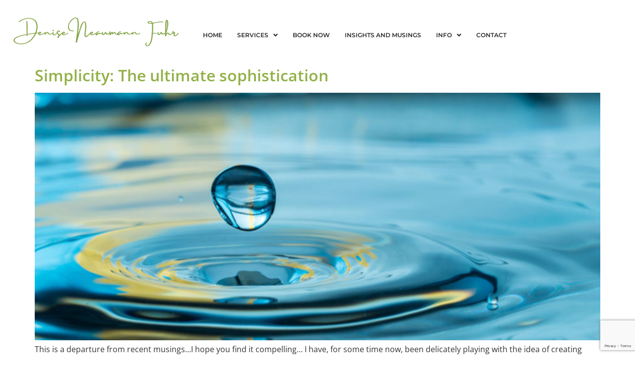

--- FILE ---
content_type: text/html; charset=UTF-8
request_url: https://www.deniseneumannfuhr.ca/author/denisenf/page/3/
body_size: 70070
content:
<!DOCTYPE html>
<html lang="en-US">
<head>
	<meta charset="UTF-8" />
	<meta name="viewport" content="width=device-width, initial-scale=1" />
	<link rel="profile" href="http://gmpg.org/xfn/11" />
	<link rel="pingback" href="https://www.deniseneumannfuhr.ca/xmlrpc.php" />
	<script>var et_site_url='https://www.deniseneumannfuhr.ca';var et_post_id='0';function et_core_page_resource_fallback(a,b){"undefined"===typeof b&&(b=a.sheet.cssRules&&0===a.sheet.cssRules.length);b&&(a.onerror=null,a.onload=null,a.href?a.href=et_site_url+"/?et_core_page_resource="+a.id+et_post_id:a.src&&(a.src=et_site_url+"/?et_core_page_resource="+a.id+et_post_id))}
</script><title>Denise Neumann-Fuhr - Denise Neumann-Fuhr - Transformational Coach</title>
<meta name="robots" content="follow, noindex">
<meta property="og:url" content="https://www.deniseneumannfuhr.ca/author/denisenf/page/3/">
<meta property="og:site_name" content="Denise Neumann-Fuhr - Transformational Coach">
<meta property="og:locale" content="en_US">
<meta property="og:type" content="object">
<meta property="og:title" content="Denise Neumann-Fuhr - Denise Neumann-Fuhr - Transformational Coach">
<meta property="og:image" content="https://www.deniseneumannfuhr.ca/wp-content/uploads/2020/11/agapanthus-1465146_1920.jpg">
<meta property="og:image:secure_url" content="https://www.deniseneumannfuhr.ca/wp-content/uploads/2020/11/agapanthus-1465146_1920.jpg">
<meta property="og:image:width" content="1920">
<meta property="og:image:height" content="1280">
<meta name="twitter:card" content="summary">
<meta name="twitter:title" content="Denise Neumann-Fuhr - Denise Neumann-Fuhr - Transformational Coach">
<link rel='dns-prefetch' href='//fonts.googleapis.com' />
<link rel='dns-prefetch' href='//www.googletagmanager.com' />
<link rel="alternate" type="application/rss+xml" title="Denise Neumann-Fuhr - Transformational Coach &raquo; Feed" href="https://www.deniseneumannfuhr.ca/feed/" />
<link rel="alternate" type="application/rss+xml" title="Denise Neumann-Fuhr - Transformational Coach &raquo; Posts by Denise Neumann-Fuhr Feed" href="https://www.deniseneumannfuhr.ca/author/denisenf/feed/" />
<style id='wp-img-auto-sizes-contain-inline-css'>
img:is([sizes=auto i],[sizes^="auto," i]){contain-intrinsic-size:3000px 1500px}
/*# sourceURL=wp-img-auto-sizes-contain-inline-css */
</style>
<link rel='stylesheet' id='hfe-widgets-style-css' href='https://www.deniseneumannfuhr.ca/wp-content/plugins/header-footer-elementor/inc/widgets-css/frontend.css?ver=2.8.0' media='all' />
<style id='wp-emoji-styles-inline-css'>

	img.wp-smiley, img.emoji {
		display: inline !important;
		border: none !important;
		box-shadow: none !important;
		height: 1em !important;
		width: 1em !important;
		margin: 0 0.07em !important;
		vertical-align: -0.1em !important;
		background: none !important;
		padding: 0 !important;
	}
/*# sourceURL=wp-emoji-styles-inline-css */
</style>
<link rel='stylesheet' id='wp-block-library-css' href='https://www.deniseneumannfuhr.ca/wp-includes/css/dist/block-library/style.min.css?ver=613026ff7a8e30725cc901e171158d11' media='all' />
<style id='wpseopress-local-business-style-inline-css'>
span.wp-block-wpseopress-local-business-field{margin-right:8px}

/*# sourceURL=https://www.deniseneumannfuhr.ca/wp-content/plugins/wp-seopress-pro/public/editor/blocks/local-business/style-index.css */
</style>
<style id='wpseopress-table-of-contents-style-inline-css'>
.wp-block-wpseopress-table-of-contents li.active>a{font-weight:bold}

/*# sourceURL=https://www.deniseneumannfuhr.ca/wp-content/plugins/wp-seopress-pro/public/editor/blocks/table-of-contents/style-index.css */
</style>
<style id='global-styles-inline-css'>
:root{--wp--preset--aspect-ratio--square: 1;--wp--preset--aspect-ratio--4-3: 4/3;--wp--preset--aspect-ratio--3-4: 3/4;--wp--preset--aspect-ratio--3-2: 3/2;--wp--preset--aspect-ratio--2-3: 2/3;--wp--preset--aspect-ratio--16-9: 16/9;--wp--preset--aspect-ratio--9-16: 9/16;--wp--preset--color--black: #000000;--wp--preset--color--cyan-bluish-gray: #abb8c3;--wp--preset--color--white: #ffffff;--wp--preset--color--pale-pink: #f78da7;--wp--preset--color--vivid-red: #cf2e2e;--wp--preset--color--luminous-vivid-orange: #ff6900;--wp--preset--color--luminous-vivid-amber: #fcb900;--wp--preset--color--light-green-cyan: #7bdcb5;--wp--preset--color--vivid-green-cyan: #00d084;--wp--preset--color--pale-cyan-blue: #8ed1fc;--wp--preset--color--vivid-cyan-blue: #0693e3;--wp--preset--color--vivid-purple: #9b51e0;--wp--preset--gradient--vivid-cyan-blue-to-vivid-purple: linear-gradient(135deg,rgb(6,147,227) 0%,rgb(155,81,224) 100%);--wp--preset--gradient--light-green-cyan-to-vivid-green-cyan: linear-gradient(135deg,rgb(122,220,180) 0%,rgb(0,208,130) 100%);--wp--preset--gradient--luminous-vivid-amber-to-luminous-vivid-orange: linear-gradient(135deg,rgb(252,185,0) 0%,rgb(255,105,0) 100%);--wp--preset--gradient--luminous-vivid-orange-to-vivid-red: linear-gradient(135deg,rgb(255,105,0) 0%,rgb(207,46,46) 100%);--wp--preset--gradient--very-light-gray-to-cyan-bluish-gray: linear-gradient(135deg,rgb(238,238,238) 0%,rgb(169,184,195) 100%);--wp--preset--gradient--cool-to-warm-spectrum: linear-gradient(135deg,rgb(74,234,220) 0%,rgb(151,120,209) 20%,rgb(207,42,186) 40%,rgb(238,44,130) 60%,rgb(251,105,98) 80%,rgb(254,248,76) 100%);--wp--preset--gradient--blush-light-purple: linear-gradient(135deg,rgb(255,206,236) 0%,rgb(152,150,240) 100%);--wp--preset--gradient--blush-bordeaux: linear-gradient(135deg,rgb(254,205,165) 0%,rgb(254,45,45) 50%,rgb(107,0,62) 100%);--wp--preset--gradient--luminous-dusk: linear-gradient(135deg,rgb(255,203,112) 0%,rgb(199,81,192) 50%,rgb(65,88,208) 100%);--wp--preset--gradient--pale-ocean: linear-gradient(135deg,rgb(255,245,203) 0%,rgb(182,227,212) 50%,rgb(51,167,181) 100%);--wp--preset--gradient--electric-grass: linear-gradient(135deg,rgb(202,248,128) 0%,rgb(113,206,126) 100%);--wp--preset--gradient--midnight: linear-gradient(135deg,rgb(2,3,129) 0%,rgb(40,116,252) 100%);--wp--preset--font-size--small: 13px;--wp--preset--font-size--medium: 20px;--wp--preset--font-size--large: 36px;--wp--preset--font-size--x-large: 42px;--wp--preset--spacing--20: 0.44rem;--wp--preset--spacing--30: 0.67rem;--wp--preset--spacing--40: 1rem;--wp--preset--spacing--50: 1.5rem;--wp--preset--spacing--60: 2.25rem;--wp--preset--spacing--70: 3.38rem;--wp--preset--spacing--80: 5.06rem;--wp--preset--shadow--natural: 6px 6px 9px rgba(0, 0, 0, 0.2);--wp--preset--shadow--deep: 12px 12px 50px rgba(0, 0, 0, 0.4);--wp--preset--shadow--sharp: 6px 6px 0px rgba(0, 0, 0, 0.2);--wp--preset--shadow--outlined: 6px 6px 0px -3px rgb(255, 255, 255), 6px 6px rgb(0, 0, 0);--wp--preset--shadow--crisp: 6px 6px 0px rgb(0, 0, 0);}:root { --wp--style--global--content-size: 800px;--wp--style--global--wide-size: 1200px; }:where(body) { margin: 0; }.wp-site-blocks > .alignleft { float: left; margin-right: 2em; }.wp-site-blocks > .alignright { float: right; margin-left: 2em; }.wp-site-blocks > .aligncenter { justify-content: center; margin-left: auto; margin-right: auto; }:where(.wp-site-blocks) > * { margin-block-start: 24px; margin-block-end: 0; }:where(.wp-site-blocks) > :first-child { margin-block-start: 0; }:where(.wp-site-blocks) > :last-child { margin-block-end: 0; }:root { --wp--style--block-gap: 24px; }:root :where(.is-layout-flow) > :first-child{margin-block-start: 0;}:root :where(.is-layout-flow) > :last-child{margin-block-end: 0;}:root :where(.is-layout-flow) > *{margin-block-start: 24px;margin-block-end: 0;}:root :where(.is-layout-constrained) > :first-child{margin-block-start: 0;}:root :where(.is-layout-constrained) > :last-child{margin-block-end: 0;}:root :where(.is-layout-constrained) > *{margin-block-start: 24px;margin-block-end: 0;}:root :where(.is-layout-flex){gap: 24px;}:root :where(.is-layout-grid){gap: 24px;}.is-layout-flow > .alignleft{float: left;margin-inline-start: 0;margin-inline-end: 2em;}.is-layout-flow > .alignright{float: right;margin-inline-start: 2em;margin-inline-end: 0;}.is-layout-flow > .aligncenter{margin-left: auto !important;margin-right: auto !important;}.is-layout-constrained > .alignleft{float: left;margin-inline-start: 0;margin-inline-end: 2em;}.is-layout-constrained > .alignright{float: right;margin-inline-start: 2em;margin-inline-end: 0;}.is-layout-constrained > .aligncenter{margin-left: auto !important;margin-right: auto !important;}.is-layout-constrained > :where(:not(.alignleft):not(.alignright):not(.alignfull)){max-width: var(--wp--style--global--content-size);margin-left: auto !important;margin-right: auto !important;}.is-layout-constrained > .alignwide{max-width: var(--wp--style--global--wide-size);}body .is-layout-flex{display: flex;}.is-layout-flex{flex-wrap: wrap;align-items: center;}.is-layout-flex > :is(*, div){margin: 0;}body .is-layout-grid{display: grid;}.is-layout-grid > :is(*, div){margin: 0;}body{padding-top: 0px;padding-right: 0px;padding-bottom: 0px;padding-left: 0px;}a:where(:not(.wp-element-button)){text-decoration: underline;}:root :where(.wp-element-button, .wp-block-button__link){background-color: #32373c;border-width: 0;color: #fff;font-family: inherit;font-size: inherit;font-style: inherit;font-weight: inherit;letter-spacing: inherit;line-height: inherit;padding-top: calc(0.667em + 2px);padding-right: calc(1.333em + 2px);padding-bottom: calc(0.667em + 2px);padding-left: calc(1.333em + 2px);text-decoration: none;text-transform: inherit;}.has-black-color{color: var(--wp--preset--color--black) !important;}.has-cyan-bluish-gray-color{color: var(--wp--preset--color--cyan-bluish-gray) !important;}.has-white-color{color: var(--wp--preset--color--white) !important;}.has-pale-pink-color{color: var(--wp--preset--color--pale-pink) !important;}.has-vivid-red-color{color: var(--wp--preset--color--vivid-red) !important;}.has-luminous-vivid-orange-color{color: var(--wp--preset--color--luminous-vivid-orange) !important;}.has-luminous-vivid-amber-color{color: var(--wp--preset--color--luminous-vivid-amber) !important;}.has-light-green-cyan-color{color: var(--wp--preset--color--light-green-cyan) !important;}.has-vivid-green-cyan-color{color: var(--wp--preset--color--vivid-green-cyan) !important;}.has-pale-cyan-blue-color{color: var(--wp--preset--color--pale-cyan-blue) !important;}.has-vivid-cyan-blue-color{color: var(--wp--preset--color--vivid-cyan-blue) !important;}.has-vivid-purple-color{color: var(--wp--preset--color--vivid-purple) !important;}.has-black-background-color{background-color: var(--wp--preset--color--black) !important;}.has-cyan-bluish-gray-background-color{background-color: var(--wp--preset--color--cyan-bluish-gray) !important;}.has-white-background-color{background-color: var(--wp--preset--color--white) !important;}.has-pale-pink-background-color{background-color: var(--wp--preset--color--pale-pink) !important;}.has-vivid-red-background-color{background-color: var(--wp--preset--color--vivid-red) !important;}.has-luminous-vivid-orange-background-color{background-color: var(--wp--preset--color--luminous-vivid-orange) !important;}.has-luminous-vivid-amber-background-color{background-color: var(--wp--preset--color--luminous-vivid-amber) !important;}.has-light-green-cyan-background-color{background-color: var(--wp--preset--color--light-green-cyan) !important;}.has-vivid-green-cyan-background-color{background-color: var(--wp--preset--color--vivid-green-cyan) !important;}.has-pale-cyan-blue-background-color{background-color: var(--wp--preset--color--pale-cyan-blue) !important;}.has-vivid-cyan-blue-background-color{background-color: var(--wp--preset--color--vivid-cyan-blue) !important;}.has-vivid-purple-background-color{background-color: var(--wp--preset--color--vivid-purple) !important;}.has-black-border-color{border-color: var(--wp--preset--color--black) !important;}.has-cyan-bluish-gray-border-color{border-color: var(--wp--preset--color--cyan-bluish-gray) !important;}.has-white-border-color{border-color: var(--wp--preset--color--white) !important;}.has-pale-pink-border-color{border-color: var(--wp--preset--color--pale-pink) !important;}.has-vivid-red-border-color{border-color: var(--wp--preset--color--vivid-red) !important;}.has-luminous-vivid-orange-border-color{border-color: var(--wp--preset--color--luminous-vivid-orange) !important;}.has-luminous-vivid-amber-border-color{border-color: var(--wp--preset--color--luminous-vivid-amber) !important;}.has-light-green-cyan-border-color{border-color: var(--wp--preset--color--light-green-cyan) !important;}.has-vivid-green-cyan-border-color{border-color: var(--wp--preset--color--vivid-green-cyan) !important;}.has-pale-cyan-blue-border-color{border-color: var(--wp--preset--color--pale-cyan-blue) !important;}.has-vivid-cyan-blue-border-color{border-color: var(--wp--preset--color--vivid-cyan-blue) !important;}.has-vivid-purple-border-color{border-color: var(--wp--preset--color--vivid-purple) !important;}.has-vivid-cyan-blue-to-vivid-purple-gradient-background{background: var(--wp--preset--gradient--vivid-cyan-blue-to-vivid-purple) !important;}.has-light-green-cyan-to-vivid-green-cyan-gradient-background{background: var(--wp--preset--gradient--light-green-cyan-to-vivid-green-cyan) !important;}.has-luminous-vivid-amber-to-luminous-vivid-orange-gradient-background{background: var(--wp--preset--gradient--luminous-vivid-amber-to-luminous-vivid-orange) !important;}.has-luminous-vivid-orange-to-vivid-red-gradient-background{background: var(--wp--preset--gradient--luminous-vivid-orange-to-vivid-red) !important;}.has-very-light-gray-to-cyan-bluish-gray-gradient-background{background: var(--wp--preset--gradient--very-light-gray-to-cyan-bluish-gray) !important;}.has-cool-to-warm-spectrum-gradient-background{background: var(--wp--preset--gradient--cool-to-warm-spectrum) !important;}.has-blush-light-purple-gradient-background{background: var(--wp--preset--gradient--blush-light-purple) !important;}.has-blush-bordeaux-gradient-background{background: var(--wp--preset--gradient--blush-bordeaux) !important;}.has-luminous-dusk-gradient-background{background: var(--wp--preset--gradient--luminous-dusk) !important;}.has-pale-ocean-gradient-background{background: var(--wp--preset--gradient--pale-ocean) !important;}.has-electric-grass-gradient-background{background: var(--wp--preset--gradient--electric-grass) !important;}.has-midnight-gradient-background{background: var(--wp--preset--gradient--midnight) !important;}.has-small-font-size{font-size: var(--wp--preset--font-size--small) !important;}.has-medium-font-size{font-size: var(--wp--preset--font-size--medium) !important;}.has-large-font-size{font-size: var(--wp--preset--font-size--large) !important;}.has-x-large-font-size{font-size: var(--wp--preset--font-size--x-large) !important;}
:root :where(.wp-block-pullquote){font-size: 1.5em;line-height: 1.6;}
/*# sourceURL=global-styles-inline-css */
</style>
<link rel='stylesheet' id='contact-form-7-css' href='https://www.deniseneumannfuhr.ca/wp-content/plugins/contact-form-7/includes/css/styles.css?ver=6.1.4' media='all' />
<link rel='stylesheet' id='hfe-style-css' href='https://www.deniseneumannfuhr.ca/wp-content/plugins/header-footer-elementor/assets/css/header-footer-elementor.css?ver=2.8.0' media='all' />
<link rel='stylesheet' id='elementor-icons-css' href='https://www.deniseneumannfuhr.ca/wp-content/plugins/elementor/assets/lib/eicons/css/elementor-icons.min.css?ver=5.45.0' media='all' />
<link rel='stylesheet' id='elementor-frontend-css' href='https://www.deniseneumannfuhr.ca/wp-content/plugins/elementor/assets/css/frontend.min.css?ver=3.34.0' media='all' />
<style id='elementor-frontend-inline-css'>
.elementor-kit-6100{--e-global-color-primary:#6EC1E4;--e-global-color-secondary:#54595F;--e-global-color-text:#7A7A7A;--e-global-color-accent:#7A9B68;--e-global-color-431030c5:#4054B2;--e-global-color-1bc3e06b:#23A455;--e-global-color-6b5cf850:#000;--e-global-color-4f412d76:#FFF;--e-global-typography-primary-font-family:"Open Sans";--e-global-typography-primary-font-weight:600;--e-global-typography-secondary-font-family:"Montserrat";--e-global-typography-secondary-font-weight:400;--e-global-typography-text-font-family:"Open Sans";--e-global-typography-text-font-weight:400;--e-global-typography-accent-font-family:"Roboto";--e-global-typography-accent-font-weight:500;font-family:"Open Sans", Sans-serif;}.elementor-kit-6100 button,.elementor-kit-6100 input[type="button"],.elementor-kit-6100 input[type="submit"],.elementor-kit-6100 .elementor-button{background-color:#92B047;font-family:"Montserrat", Sans-serif;font-size:12px;font-weight:600;text-transform:uppercase;font-style:normal;text-decoration:none;letter-spacing:1px;color:#FFFFFF;border-style:none;border-radius:0px 0px 0px 0px;}.elementor-kit-6100 a{color:#92B047;font-weight:600;text-decoration:none;}.elementor-kit-6100 h3{color:#777777;}.elementor-section.elementor-section-boxed > .elementor-container{max-width:1140px;}.e-con{--container-max-width:1140px;}.elementor-widget:not(:last-child){margin-block-end:20px;}.elementor-element{--widgets-spacing:20px 20px;--widgets-spacing-row:20px;--widgets-spacing-column:20px;}{}h1.entry-title{display:var(--page-title-display);}@media(max-width:1024px){.elementor-section.elementor-section-boxed > .elementor-container{max-width:1024px;}.e-con{--container-max-width:1024px;}}@media(max-width:767px){.elementor-section.elementor-section-boxed > .elementor-container{max-width:767px;}.e-con{--container-max-width:767px;}}
.elementor-8148 .elementor-element.elementor-element-6deada3{padding:20px 0px 20px 0px;}.elementor-8148 .elementor-element.elementor-element-026e3ca .menu-item a.hfe-menu-item{padding-left:15px;padding-right:15px;}.elementor-8148 .elementor-element.elementor-element-026e3ca .menu-item a.hfe-sub-menu-item{padding-left:calc( 15px + 20px );padding-right:15px;}.elementor-8148 .elementor-element.elementor-element-026e3ca .hfe-nav-menu__layout-vertical .menu-item ul ul a.hfe-sub-menu-item{padding-left:calc( 15px + 40px );padding-right:15px;}.elementor-8148 .elementor-element.elementor-element-026e3ca .hfe-nav-menu__layout-vertical .menu-item ul ul ul a.hfe-sub-menu-item{padding-left:calc( 15px + 60px );padding-right:15px;}.elementor-8148 .elementor-element.elementor-element-026e3ca .hfe-nav-menu__layout-vertical .menu-item ul ul ul ul a.hfe-sub-menu-item{padding-left:calc( 15px + 80px );padding-right:15px;}.elementor-8148 .elementor-element.elementor-element-026e3ca .menu-item a.hfe-menu-item, .elementor-8148 .elementor-element.elementor-element-026e3ca .menu-item a.hfe-sub-menu-item{padding-top:15px;padding-bottom:15px;}.elementor-8148 .elementor-element.elementor-element-026e3ca ul.sub-menu{width:220px;}.elementor-8148 .elementor-element.elementor-element-026e3ca .sub-menu a.hfe-sub-menu-item,
						 .elementor-8148 .elementor-element.elementor-element-026e3ca nav.hfe-dropdown li a.hfe-menu-item,
						 .elementor-8148 .elementor-element.elementor-element-026e3ca nav.hfe-dropdown li a.hfe-sub-menu-item,
						 .elementor-8148 .elementor-element.elementor-element-026e3ca nav.hfe-dropdown-expandible li a.hfe-menu-item,
						 .elementor-8148 .elementor-element.elementor-element-026e3ca nav.hfe-dropdown-expandible li a.hfe-sub-menu-item{padding-top:12px;padding-bottom:12px;}.elementor-8148 .elementor-element.elementor-element-026e3ca > .elementor-widget-container{margin:20px 0px 0px 0px;}.elementor-8148 .elementor-element.elementor-element-026e3ca .hfe-nav-menu__toggle{margin:0 auto;}.elementor-8148 .elementor-element.elementor-element-026e3ca a.hfe-menu-item, .elementor-8148 .elementor-element.elementor-element-026e3ca a.hfe-sub-menu-item{font-family:"Montserrat", Sans-serif;font-size:12px;text-transform:uppercase;}.elementor-8148 .elementor-element.elementor-element-026e3ca .menu-item a.hfe-menu-item, .elementor-8148 .elementor-element.elementor-element-026e3ca .sub-menu a.hfe-sub-menu-item{color:#292929;}.elementor-8148 .elementor-element.elementor-element-026e3ca .menu-item a.hfe-menu-item:hover,
								.elementor-8148 .elementor-element.elementor-element-026e3ca .sub-menu a.hfe-sub-menu-item:hover,
								.elementor-8148 .elementor-element.elementor-element-026e3ca .menu-item.current-menu-item a.hfe-menu-item,
								.elementor-8148 .elementor-element.elementor-element-026e3ca .menu-item a.hfe-menu-item.highlighted,
								.elementor-8148 .elementor-element.elementor-element-026e3ca .menu-item a.hfe-menu-item:focus{color:#87AD2E;}.elementor-8148 .elementor-element.elementor-element-026e3ca .menu-item.current-menu-item a.hfe-menu-item,
								.elementor-8148 .elementor-element.elementor-element-026e3ca .menu-item.current-menu-ancestor a.hfe-menu-item{color:#87AD2E;}.elementor-8148 .elementor-element.elementor-element-026e3ca .sub-menu,
								.elementor-8148 .elementor-element.elementor-element-026e3ca nav.hfe-dropdown,
								.elementor-8148 .elementor-element.elementor-element-026e3ca nav.hfe-dropdown-expandible,
								.elementor-8148 .elementor-element.elementor-element-026e3ca nav.hfe-dropdown .menu-item a.hfe-menu-item,
								.elementor-8148 .elementor-element.elementor-element-026e3ca nav.hfe-dropdown .menu-item a.hfe-sub-menu-item{background-color:#F7F7F7;}
							.elementor-8148 .elementor-element.elementor-element-026e3ca .sub-menu li a.hfe-sub-menu-item,
							.elementor-8148 .elementor-element.elementor-element-026e3ca nav.hfe-dropdown li a.hfe-sub-menu-item,
							.elementor-8148 .elementor-element.elementor-element-026e3ca nav.hfe-dropdown li a.hfe-menu-item,
							.elementor-8148 .elementor-element.elementor-element-026e3ca nav.hfe-dropdown-expandible li a.hfe-menu-item,
							.elementor-8148 .elementor-element.elementor-element-026e3ca nav.hfe-dropdown-expandible li a.hfe-sub-menu-item{text-transform:capitalize;}.elementor-8148 .elementor-element.elementor-element-026e3ca .sub-menu li.menu-item:not(:last-child),
						.elementor-8148 .elementor-element.elementor-element-026e3ca nav.hfe-dropdown li.menu-item:not(:last-child),
						.elementor-8148 .elementor-element.elementor-element-026e3ca nav.hfe-dropdown-expandible li.menu-item:not(:last-child){border-bottom-style:none;}@media(min-width:768px){.elementor-8148 .elementor-element.elementor-element-aee3f12{width:30%;}.elementor-8148 .elementor-element.elementor-element-5d87b39{width:70%;}}
/*# sourceURL=elementor-frontend-inline-css */
</style>
<link rel='stylesheet' id='lae-animate-css' href='https://www.deniseneumannfuhr.ca/wp-content/plugins/addons-for-elementor/assets/css/lib/animate.css?ver=9.0' media='all' />
<link rel='stylesheet' id='lae-sliders-styles-css' href='https://www.deniseneumannfuhr.ca/wp-content/plugins/addons-for-elementor/assets/css/lib/sliders.min.css?ver=9.0' media='all' />
<link rel='stylesheet' id='lae-icomoon-styles-css' href='https://www.deniseneumannfuhr.ca/wp-content/plugins/addons-for-elementor/assets/css/icomoon.css?ver=9.0' media='all' />
<link rel='stylesheet' id='lae-frontend-styles-css' href='https://www.deniseneumannfuhr.ca/wp-content/plugins/addons-for-elementor/assets/css/lae-frontend.css?ver=9.0' media='all' />
<link rel='stylesheet' id='lae-grid-styles-css' href='https://www.deniseneumannfuhr.ca/wp-content/plugins/addons-for-elementor/assets/css/lae-grid.css?ver=9.0' media='all' />
<link rel='stylesheet' id='lae-widgets-styles-css' href='https://www.deniseneumannfuhr.ca/wp-content/plugins/addons-for-elementor/assets/css/widgets/lae-widgets.min.css?ver=9.0' media='all' />
<link rel='stylesheet' id='font-awesome-5-all-css' href='https://www.deniseneumannfuhr.ca/wp-content/plugins/elementor/assets/lib/font-awesome/css/all.min.css?ver=3.34.0' media='all' />
<link rel='stylesheet' id='font-awesome-4-shim-css' href='https://www.deniseneumannfuhr.ca/wp-content/plugins/elementor/assets/lib/font-awesome/css/v4-shims.min.css?ver=3.34.0' media='all' />
<link rel='stylesheet' id='et_monarch-css-css' href='https://www.deniseneumannfuhr.ca/wp-content/plugins/monarch/css/style.css?ver=1.4.14' media='all' />
<link rel='stylesheet' id='et-gf-open-sans-css' href='https://fonts.googleapis.com/css?family=Open+Sans:400,700' media='all' />
<link rel='stylesheet' id='hello-elementor-css' href='https://www.deniseneumannfuhr.ca/wp-content/themes/hello-elementor/assets/css/reset.css?ver=3.4.5' media='all' />
<link rel='stylesheet' id='hello-elementor-theme-style-css' href='https://www.deniseneumannfuhr.ca/wp-content/themes/hello-elementor/assets/css/theme.css?ver=3.4.5' media='all' />
<link rel='stylesheet' id='hello-elementor-header-footer-css' href='https://www.deniseneumannfuhr.ca/wp-content/themes/hello-elementor/assets/css/header-footer.css?ver=3.4.5' media='all' />
<link rel='stylesheet' id='hfe-elementor-icons-css' href='https://www.deniseneumannfuhr.ca/wp-content/plugins/elementor/assets/lib/eicons/css/elementor-icons.min.css?ver=5.34.0' media='all' />
<link rel='stylesheet' id='hfe-icons-list-css' href='https://www.deniseneumannfuhr.ca/wp-content/plugins/elementor/assets/css/widget-icon-list.min.css?ver=3.24.3' media='all' />
<link rel='stylesheet' id='hfe-social-icons-css' href='https://www.deniseneumannfuhr.ca/wp-content/plugins/elementor/assets/css/widget-social-icons.min.css?ver=3.24.0' media='all' />
<link rel='stylesheet' id='hfe-social-share-icons-brands-css' href='https://www.deniseneumannfuhr.ca/wp-content/plugins/elementor/assets/lib/font-awesome/css/brands.css?ver=5.15.3' media='all' />
<link rel='stylesheet' id='hfe-social-share-icons-fontawesome-css' href='https://www.deniseneumannfuhr.ca/wp-content/plugins/elementor/assets/lib/font-awesome/css/fontawesome.css?ver=5.15.3' media='all' />
<link rel='stylesheet' id='hfe-nav-menu-icons-css' href='https://www.deniseneumannfuhr.ca/wp-content/plugins/elementor/assets/lib/font-awesome/css/solid.css?ver=5.15.3' media='all' />
<link rel='stylesheet' id='eael-general-css' href='https://www.deniseneumannfuhr.ca/wp-content/plugins/essential-addons-for-elementor-lite/assets/front-end/css/view/general.min.css?ver=6.5.5' media='all' />
<link rel='stylesheet' id='elementor-gf-local-opensans-css' href='https://www.deniseneumannfuhr.ca/wp-content/uploads/elementor/google-fonts/css/opensans.css?ver=1756476067' media='all' />
<link rel='stylesheet' id='elementor-gf-local-montserrat-css' href='https://www.deniseneumannfuhr.ca/wp-content/uploads/elementor/google-fonts/css/montserrat.css?ver=1756473167' media='all' />
<link rel='stylesheet' id='elementor-gf-local-roboto-css' href='https://www.deniseneumannfuhr.ca/wp-content/uploads/elementor/google-fonts/css/roboto.css?ver=1742230721' media='all' />
<link rel='stylesheet' id='elementor-icons-shared-0-css' href='https://www.deniseneumannfuhr.ca/wp-content/plugins/elementor/assets/lib/font-awesome/css/fontawesome.min.css?ver=5.15.3' media='all' />
<link rel='stylesheet' id='elementor-icons-fa-solid-css' href='https://www.deniseneumannfuhr.ca/wp-content/plugins/elementor/assets/lib/font-awesome/css/solid.min.css?ver=5.15.3' media='all' />
<link rel='stylesheet' id='elementor-icons-fa-regular-css' href='https://www.deniseneumannfuhr.ca/wp-content/plugins/elementor/assets/lib/font-awesome/css/regular.min.css?ver=5.15.3' media='all' />
<script src="https://www.deniseneumannfuhr.ca/wp-content/plugins/elementor/assets/lib/font-awesome/js/v4-shims.min.js?ver=3.34.0" id="font-awesome-4-shim-js"></script>
<script src="https://www.deniseneumannfuhr.ca/wp-includes/js/jquery/jquery.min.js?ver=3.7.1" id="jquery-core-js"></script>
<script src="https://www.deniseneumannfuhr.ca/wp-includes/js/jquery/jquery-migrate.min.js?ver=3.4.1" id="jquery-migrate-js"></script>
<script id="jquery-js-after">
!function($){"use strict";$(document).ready(function(){$(this).scrollTop()>100&&$(".hfe-scroll-to-top-wrap").removeClass("hfe-scroll-to-top-hide"),$(window).scroll(function(){$(this).scrollTop()<100?$(".hfe-scroll-to-top-wrap").fadeOut(300):$(".hfe-scroll-to-top-wrap").fadeIn(300)}),$(".hfe-scroll-to-top-wrap").on("click",function(){$("html, body").animate({scrollTop:0},300);return!1})})}(jQuery);
!function($){'use strict';$(document).ready(function(){var bar=$('.hfe-reading-progress-bar');if(!bar.length)return;$(window).on('scroll',function(){var s=$(window).scrollTop(),d=$(document).height()-$(window).height(),p=d? s/d*100:0;bar.css('width',p+'%')});});}(jQuery);
//# sourceURL=jquery-js-after
</script>
<link rel="prev" href="https://www.deniseneumannfuhr.ca/author/denisenf/page/2/"><link rel="next" href="https://www.deniseneumannfuhr.ca/author/denisenf/page/4/"><link rel="https://api.w.org/" href="https://www.deniseneumannfuhr.ca/wp-json/" /><link rel="alternate" title="JSON" type="application/json" href="https://www.deniseneumannfuhr.ca/wp-json/wp/v2/users/3" /><link rel="EditURI" type="application/rsd+xml" title="RSD" href="https://www.deniseneumannfuhr.ca/xmlrpc.php?rsd" />

        <script type="text/javascript">
            ( function () {
                window.lae_fs = { can_use_premium_code: false};
            } )();
        </script>
        <meta name="generator" content="Site Kit by Google 1.168.0" /><script type="text/javascript">
(function(url){
	if(/(?:Chrome\/26\.0\.1410\.63 Safari\/537\.31|WordfenceTestMonBot)/.test(navigator.userAgent)){ return; }
	var addEvent = function(evt, handler) {
		if (window.addEventListener) {
			document.addEventListener(evt, handler, false);
		} else if (window.attachEvent) {
			document.attachEvent('on' + evt, handler);
		}
	};
	var removeEvent = function(evt, handler) {
		if (window.removeEventListener) {
			document.removeEventListener(evt, handler, false);
		} else if (window.detachEvent) {
			document.detachEvent('on' + evt, handler);
		}
	};
	var evts = 'contextmenu dblclick drag dragend dragenter dragleave dragover dragstart drop keydown keypress keyup mousedown mousemove mouseout mouseover mouseup mousewheel scroll'.split(' ');
	var logHuman = function() {
		if (window.wfLogHumanRan) { return; }
		window.wfLogHumanRan = true;
		var wfscr = document.createElement('script');
		wfscr.type = 'text/javascript';
		wfscr.async = true;
		wfscr.src = url + '&r=' + Math.random();
		(document.getElementsByTagName('head')[0]||document.getElementsByTagName('body')[0]).appendChild(wfscr);
		for (var i = 0; i < evts.length; i++) {
			removeEvent(evts[i], logHuman);
		}
	};
	for (var i = 0; i < evts.length; i++) {
		addEvent(evts[i], logHuman);
	}
})('//www.deniseneumannfuhr.ca/?wordfence_lh=1&hid=0DB321E4B53FC48698B8AD7D618DED5E');
</script><style type="text/css" id="et-social-custom-css">
				 
			</style><link rel="preload" href="https://www.deniseneumannfuhr.ca/wp-content/plugins/monarch/core/admin/fonts/modules.ttf" as="font" crossorigin="anonymous"><meta name="generator" content="Elementor 3.34.0; features: additional_custom_breakpoints; settings: css_print_method-internal, google_font-enabled, font_display-auto">
			<style>
				.e-con.e-parent:nth-of-type(n+4):not(.e-lazyloaded):not(.e-no-lazyload),
				.e-con.e-parent:nth-of-type(n+4):not(.e-lazyloaded):not(.e-no-lazyload) * {
					background-image: none !important;
				}
				@media screen and (max-height: 1024px) {
					.e-con.e-parent:nth-of-type(n+3):not(.e-lazyloaded):not(.e-no-lazyload),
					.e-con.e-parent:nth-of-type(n+3):not(.e-lazyloaded):not(.e-no-lazyload) * {
						background-image: none !important;
					}
				}
				@media screen and (max-height: 640px) {
					.e-con.e-parent:nth-of-type(n+2):not(.e-lazyloaded):not(.e-no-lazyload),
					.e-con.e-parent:nth-of-type(n+2):not(.e-lazyloaded):not(.e-no-lazyload) * {
						background-image: none !important;
					}
				}
			</style>
			<link rel="icon" href="https://www.deniseneumannfuhr.ca/wp-content/uploads/2020/11/favicon-150x150.png" sizes="32x32" />
<link rel="icon" href="https://www.deniseneumannfuhr.ca/wp-content/uploads/2020/11/favicon-300x300.png" sizes="192x192" />
<link rel="apple-touch-icon" href="https://www.deniseneumannfuhr.ca/wp-content/uploads/2020/11/favicon-300x300.png" />
<meta name="msapplication-TileImage" content="https://www.deniseneumannfuhr.ca/wp-content/uploads/2020/11/favicon-300x300.png" />
		<style id="wp-custom-css">
			.page-header {
	display: none;
	}
.page-content a {
    text-decoration: none !important;
}
.lae-taxonomy-filter {
	display: none;
	}		</style>
		
<script async src='https://www.googletagmanager.com/gtag/js?id=G-SEB4BQ0Q4Y'></script><script>
window.dataLayer = window.dataLayer || [];
function gtag(){dataLayer.push(arguments);}gtag('js', new Date());
gtag('set', 'cookie_domain', 'auto');
gtag('set', 'cookie_flags', 'SameSite=None;Secure');

 gtag('config', 'G-SEB4BQ0Q4Y' , {});

</script>
</head>

<body class="archive paged author author-denisenf author-3 wp-embed-responsive paged-3 author-paged-3 wp-theme-hello-elementor ehf-header ehf-template-hello-elementor ehf-stylesheet-hello-elementor et_monarch hello-elementor-default elementor-default elementor-kit-6100">
<div id="page" class="hfeed site">

		<header id="masthead" itemscope="itemscope" itemtype="https://schema.org/WPHeader">
			<p class="main-title bhf-hidden" itemprop="headline"><a href="https://www.deniseneumannfuhr.ca" title="Denise Neumann-Fuhr &#8211; Transformational Coach" rel="home">Denise Neumann-Fuhr &#8211; Transformational Coach</a></p>
					<div data-elementor-type="wp-post" data-elementor-id="8148" class="elementor elementor-8148">
						<section class="elementor-section elementor-top-section elementor-element elementor-element-6deada3 elementor-section-full_width elementor-section-height-default elementor-section-height-default" data-id="6deada3" data-element_type="section">
						<div class="elementor-container elementor-column-gap-default">
					<div class="elementor-column elementor-col-50 elementor-top-column elementor-element elementor-element-aee3f12" data-id="aee3f12" data-element_type="column">
			<div class="elementor-widget-wrap elementor-element-populated">
						<div class="elementor-element elementor-element-6525d83 elementor-widget elementor-widget-image" data-id="6525d83" data-element_type="widget" data-widget_type="image.default">
				<div class="elementor-widget-container">
															<img width="350" height="65" src="https://www.deniseneumannfuhr.ca/wp-content/uploads/2020/11/logo_denise-neaumann-fuhr2020-name350.png" class="attachment-large size-large wp-image-6239" alt="" srcset="https://www.deniseneumannfuhr.ca/wp-content/uploads/2020/11/logo_denise-neaumann-fuhr2020-name350.png 350w, https://www.deniseneumannfuhr.ca/wp-content/uploads/2020/11/logo_denise-neaumann-fuhr2020-name350-300x56.png 300w" sizes="(max-width: 350px) 100vw, 350px" />															</div>
				</div>
					</div>
		</div>
				<div class="elementor-column elementor-col-50 elementor-top-column elementor-element elementor-element-5d87b39" data-id="5d87b39" data-element_type="column">
			<div class="elementor-widget-wrap elementor-element-populated">
						<div class="elementor-element elementor-element-026e3ca hfe-nav-menu__align-left hfe-submenu-icon-arrow hfe-submenu-animation-none hfe-link-redirect-child hfe-nav-menu__breakpoint-tablet elementor-widget elementor-widget-navigation-menu" data-id="026e3ca" data-element_type="widget" data-settings="{&quot;padding_vertical_dropdown_item&quot;:{&quot;unit&quot;:&quot;px&quot;,&quot;size&quot;:12,&quot;sizes&quot;:[]},&quot;padding_horizontal_menu_item&quot;:{&quot;unit&quot;:&quot;px&quot;,&quot;size&quot;:15,&quot;sizes&quot;:[]},&quot;padding_horizontal_menu_item_tablet&quot;:{&quot;unit&quot;:&quot;px&quot;,&quot;size&quot;:&quot;&quot;,&quot;sizes&quot;:[]},&quot;padding_horizontal_menu_item_mobile&quot;:{&quot;unit&quot;:&quot;px&quot;,&quot;size&quot;:&quot;&quot;,&quot;sizes&quot;:[]},&quot;padding_vertical_menu_item&quot;:{&quot;unit&quot;:&quot;px&quot;,&quot;size&quot;:15,&quot;sizes&quot;:[]},&quot;padding_vertical_menu_item_tablet&quot;:{&quot;unit&quot;:&quot;px&quot;,&quot;size&quot;:&quot;&quot;,&quot;sizes&quot;:[]},&quot;padding_vertical_menu_item_mobile&quot;:{&quot;unit&quot;:&quot;px&quot;,&quot;size&quot;:&quot;&quot;,&quot;sizes&quot;:[]},&quot;menu_space_between&quot;:{&quot;unit&quot;:&quot;px&quot;,&quot;size&quot;:&quot;&quot;,&quot;sizes&quot;:[]},&quot;menu_space_between_tablet&quot;:{&quot;unit&quot;:&quot;px&quot;,&quot;size&quot;:&quot;&quot;,&quot;sizes&quot;:[]},&quot;menu_space_between_mobile&quot;:{&quot;unit&quot;:&quot;px&quot;,&quot;size&quot;:&quot;&quot;,&quot;sizes&quot;:[]},&quot;menu_row_space&quot;:{&quot;unit&quot;:&quot;px&quot;,&quot;size&quot;:&quot;&quot;,&quot;sizes&quot;:[]},&quot;menu_row_space_tablet&quot;:{&quot;unit&quot;:&quot;px&quot;,&quot;size&quot;:&quot;&quot;,&quot;sizes&quot;:[]},&quot;menu_row_space_mobile&quot;:{&quot;unit&quot;:&quot;px&quot;,&quot;size&quot;:&quot;&quot;,&quot;sizes&quot;:[]},&quot;dropdown_border_radius&quot;:{&quot;unit&quot;:&quot;px&quot;,&quot;top&quot;:&quot;&quot;,&quot;right&quot;:&quot;&quot;,&quot;bottom&quot;:&quot;&quot;,&quot;left&quot;:&quot;&quot;,&quot;isLinked&quot;:true},&quot;dropdown_border_radius_tablet&quot;:{&quot;unit&quot;:&quot;px&quot;,&quot;top&quot;:&quot;&quot;,&quot;right&quot;:&quot;&quot;,&quot;bottom&quot;:&quot;&quot;,&quot;left&quot;:&quot;&quot;,&quot;isLinked&quot;:true},&quot;dropdown_border_radius_mobile&quot;:{&quot;unit&quot;:&quot;px&quot;,&quot;top&quot;:&quot;&quot;,&quot;right&quot;:&quot;&quot;,&quot;bottom&quot;:&quot;&quot;,&quot;left&quot;:&quot;&quot;,&quot;isLinked&quot;:true},&quot;width_dropdown_item&quot;:{&quot;unit&quot;:&quot;px&quot;,&quot;size&quot;:&quot;220&quot;,&quot;sizes&quot;:[]},&quot;width_dropdown_item_tablet&quot;:{&quot;unit&quot;:&quot;px&quot;,&quot;size&quot;:&quot;&quot;,&quot;sizes&quot;:[]},&quot;width_dropdown_item_mobile&quot;:{&quot;unit&quot;:&quot;px&quot;,&quot;size&quot;:&quot;&quot;,&quot;sizes&quot;:[]},&quot;padding_horizontal_dropdown_item&quot;:{&quot;unit&quot;:&quot;px&quot;,&quot;size&quot;:&quot;&quot;,&quot;sizes&quot;:[]},&quot;padding_horizontal_dropdown_item_tablet&quot;:{&quot;unit&quot;:&quot;px&quot;,&quot;size&quot;:&quot;&quot;,&quot;sizes&quot;:[]},&quot;padding_horizontal_dropdown_item_mobile&quot;:{&quot;unit&quot;:&quot;px&quot;,&quot;size&quot;:&quot;&quot;,&quot;sizes&quot;:[]},&quot;padding_vertical_dropdown_item_tablet&quot;:{&quot;unit&quot;:&quot;px&quot;,&quot;size&quot;:&quot;&quot;,&quot;sizes&quot;:[]},&quot;padding_vertical_dropdown_item_mobile&quot;:{&quot;unit&quot;:&quot;px&quot;,&quot;size&quot;:&quot;&quot;,&quot;sizes&quot;:[]},&quot;distance_from_menu&quot;:{&quot;unit&quot;:&quot;px&quot;,&quot;size&quot;:&quot;&quot;,&quot;sizes&quot;:[]},&quot;distance_from_menu_tablet&quot;:{&quot;unit&quot;:&quot;px&quot;,&quot;size&quot;:&quot;&quot;,&quot;sizes&quot;:[]},&quot;distance_from_menu_mobile&quot;:{&quot;unit&quot;:&quot;px&quot;,&quot;size&quot;:&quot;&quot;,&quot;sizes&quot;:[]},&quot;toggle_size&quot;:{&quot;unit&quot;:&quot;px&quot;,&quot;size&quot;:&quot;&quot;,&quot;sizes&quot;:[]},&quot;toggle_size_tablet&quot;:{&quot;unit&quot;:&quot;px&quot;,&quot;size&quot;:&quot;&quot;,&quot;sizes&quot;:[]},&quot;toggle_size_mobile&quot;:{&quot;unit&quot;:&quot;px&quot;,&quot;size&quot;:&quot;&quot;,&quot;sizes&quot;:[]},&quot;toggle_border_width&quot;:{&quot;unit&quot;:&quot;px&quot;,&quot;size&quot;:&quot;&quot;,&quot;sizes&quot;:[]},&quot;toggle_border_width_tablet&quot;:{&quot;unit&quot;:&quot;px&quot;,&quot;size&quot;:&quot;&quot;,&quot;sizes&quot;:[]},&quot;toggle_border_width_mobile&quot;:{&quot;unit&quot;:&quot;px&quot;,&quot;size&quot;:&quot;&quot;,&quot;sizes&quot;:[]},&quot;toggle_border_radius&quot;:{&quot;unit&quot;:&quot;px&quot;,&quot;size&quot;:&quot;&quot;,&quot;sizes&quot;:[]},&quot;toggle_border_radius_tablet&quot;:{&quot;unit&quot;:&quot;px&quot;,&quot;size&quot;:&quot;&quot;,&quot;sizes&quot;:[]},&quot;toggle_border_radius_mobile&quot;:{&quot;unit&quot;:&quot;px&quot;,&quot;size&quot;:&quot;&quot;,&quot;sizes&quot;:[]}}" data-widget_type="navigation-menu.default">
				<div class="elementor-widget-container">
								<div class="hfe-nav-menu hfe-layout-horizontal hfe-nav-menu-layout horizontal hfe-pointer__none" data-layout="horizontal">
				<div role="button" class="hfe-nav-menu__toggle elementor-clickable" tabindex="0" aria-label="Menu Toggle">
					<span class="screen-reader-text">Menu</span>
					<div class="hfe-nav-menu-icon">
						<i aria-hidden="true"  class="fas fa-align-justify"></i>					</div>
				</div>
				<nav class="hfe-nav-menu__layout-horizontal hfe-nav-menu__submenu-arrow" data-toggle-icon="&lt;i aria-hidden=&quot;true&quot; tabindex=&quot;0&quot; class=&quot;fas fa-align-justify&quot;&gt;&lt;/i&gt;" data-close-icon="&lt;i aria-hidden=&quot;true&quot; tabindex=&quot;0&quot; class=&quot;far fa-window-close&quot;&gt;&lt;/i&gt;" data-full-width="yes">
					<ul id="menu-1-026e3ca" class="hfe-nav-menu"><li id="menu-item-155" class="menu-item menu-item-type-custom menu-item-object-custom parent hfe-creative-menu"><a href="https://www.deniseneumannfuhr.com/" class = "hfe-menu-item">Home</a></li>
<li id="menu-item-5624" class="menu-item menu-item-type-custom menu-item-object-custom menu-item-has-children parent hfe-has-submenu hfe-creative-menu"><div class="hfe-has-submenu-container" tabindex="0" role="button" aria-haspopup="true" aria-expanded="false"><a href="#" class = "hfe-menu-item">Services<span class='hfe-menu-toggle sub-arrow hfe-menu-child-0'><i class='fa'></i></span></a></div>
<ul class="sub-menu">
	<li id="menu-item-6318" class="menu-item menu-item-type-post_type menu-item-object-page hfe-creative-menu"><a href="https://www.deniseneumannfuhr.ca/the-psychospiritual-journey/" class = "hfe-sub-menu-item">The Psychospiritual Journey</a></li>
	<li id="menu-item-6332" class="menu-item menu-item-type-post_type menu-item-object-page hfe-creative-menu"><a href="https://www.deniseneumannfuhr.ca/transformational-coaching/" class = "hfe-sub-menu-item">Transformational Coaching</a></li>
	<li id="menu-item-6333" class="menu-item menu-item-type-post_type menu-item-object-page hfe-creative-menu"><a href="https://www.deniseneumannfuhr.ca/psychedelic-work/" class = "hfe-sub-menu-item">Psychedelic Work</a></li>
	<li id="menu-item-6334" class="menu-item menu-item-type-post_type menu-item-object-page hfe-creative-menu"><a href="https://www.deniseneumannfuhr.ca/workshops-and-retreats/" class = "hfe-sub-menu-item">Workshops &#038; Retreats</a></li>
</ul>
</li>
<li id="menu-item-6020" class="menu-item menu-item-type-custom menu-item-object-custom parent hfe-creative-menu"><a target="_blank"rel="noopener" href="https://deniseneumannfuhr.setmore.com/" class = "hfe-menu-item">Book Now</a></li>
<li id="menu-item-5737" class="menu-item menu-item-type-post_type menu-item-object-page parent hfe-creative-menu"><a href="https://www.deniseneumannfuhr.ca/blog/" class = "hfe-menu-item">Insights and Musings</a></li>
<li id="menu-item-6380" class="menu-item menu-item-type-custom menu-item-object-custom menu-item-has-children parent hfe-has-submenu hfe-creative-menu"><div class="hfe-has-submenu-container" tabindex="0" role="button" aria-haspopup="true" aria-expanded="false"><a href="#" class = "hfe-menu-item">Info<span class='hfe-menu-toggle sub-arrow hfe-menu-child-0'><i class='fa'></i></span></a></div>
<ul class="sub-menu">
	<li id="menu-item-5681" class="menu-item menu-item-type-post_type menu-item-object-page hfe-creative-menu"><a href="https://www.deniseneumannfuhr.ca/quick-reference/" class = "hfe-sub-menu-item">Quick Reference</a></li>
	<li id="menu-item-5604" class="menu-item menu-item-type-post_type menu-item-object-page hfe-creative-menu"><a href="https://www.deniseneumannfuhr.ca/about/" class = "hfe-sub-menu-item">About</a></li>
</ul>
</li>
<li id="menu-item-6331" class="menu-item menu-item-type-post_type menu-item-object-page parent hfe-creative-menu"><a href="https://www.deniseneumannfuhr.ca/contact/" class = "hfe-menu-item">Contact</a></li>
</ul> 
				</nav>
			</div>
							</div>
				</div>
					</div>
		</div>
					</div>
		</section>
				</div>
				</header>

	<main id="content" class="site-main">

			<div class="page-header">
			<h1 class="entry-title">Author: <span>Denise Neumann-Fuhr</span></h1>		</div>
	
	<div class="page-content">
					<article class="post">
				<h2 class="entry-title"><a href="https://www.deniseneumannfuhr.ca/insights-and-musings/simplicity-the-ultimate-sophistication/">Simplicity: The ultimate sophistication</a></h2><a href="https://www.deniseneumannfuhr.ca/insights-and-musings/simplicity-the-ultimate-sophistication/"><img fetchpriority="high" width="800" height="350" src="https://www.deniseneumannfuhr.ca/wp-content/uploads/2020/03/blog_1104766334.jpg" class="attachment-large size-large wp-post-image" alt="Blog - Denise Neumann-Fuhr - Transformational Coach" decoding="async" srcset="https://www.deniseneumannfuhr.ca/wp-content/uploads/2020/03/blog_1104766334.jpg 975w, https://www.deniseneumannfuhr.ca/wp-content/uploads/2020/03/blog_1104766334-300x131.jpg 300w, https://www.deniseneumannfuhr.ca/wp-content/uploads/2020/03/blog_1104766334-768x336.jpg 768w, https://www.deniseneumannfuhr.ca/wp-content/uploads/2020/03/blog_1104766334-418x183.jpg 418w, https://www.deniseneumannfuhr.ca/wp-content/uploads/2020/03/blog_1104766334-400x175.jpg 400w, https://www.deniseneumannfuhr.ca/wp-content/uploads/2020/03/blog_1104766334-900x394.jpg 900w, https://www.deniseneumannfuhr.ca/wp-content/uploads/2020/03/blog_1104766334-685x300.jpg 685w" sizes="(max-width: 800px) 100vw, 800px" /></a><p>This is a departure from recent musings&#8230;I hope you find it compelling&#8230; I have, for some time now, been delicately playing with the idea of creating a&nbsp;Simplicity Movement&nbsp;– a grassroots campaign designed to slow down life; to simplify it; to bring time back into alignment with my soul’s yearning for pause, for solitude, for contemplation. [&hellip;]</p>
			</article>
					<article class="post">
				<h2 class="entry-title"><a href="https://www.deniseneumannfuhr.ca/insights-and-musings/the-divine-feminine-embodied/">The Divine Feminine embodied</a></h2><a href="https://www.deniseneumannfuhr.ca/insights-and-musings/the-divine-feminine-embodied/"><img width="800" height="497" src="https://www.deniseneumannfuhr.ca/wp-content/uploads/2020/03/goddess-1024x636.jpg" class="attachment-large size-large wp-post-image" alt="" decoding="async" srcset="https://www.deniseneumannfuhr.ca/wp-content/uploads/2020/03/goddess-1024x636.jpg 1024w, https://www.deniseneumannfuhr.ca/wp-content/uploads/2020/03/goddess-300x186.jpg 300w, https://www.deniseneumannfuhr.ca/wp-content/uploads/2020/03/goddess-768x477.jpg 768w, https://www.deniseneumannfuhr.ca/wp-content/uploads/2020/03/goddess-418x260.jpg 418w, https://www.deniseneumannfuhr.ca/wp-content/uploads/2020/03/goddess.jpg 1280w" sizes="(max-width: 800px) 100vw, 800px" /></a><p>A lot has been swirling through my psyche since my experience of the&nbsp;Croning Ceremony&nbsp;(see July 3 Newsletter) and before that, my hike upon the Inca Trail (see June 1 Newsletter). Something has shifted in how I am seeing myself in the context of this thing called&nbsp;aging. I am becoming more aware of the biases and [&hellip;]</p>
			</article>
					<article class="post">
				<h2 class="entry-title"><a href="https://www.deniseneumannfuhr.ca/insights-and-musings/taking-a-moment-to-pause/">Taking a moment to pause…</a></h2><a href="https://www.deniseneumannfuhr.ca/insights-and-musings/taking-a-moment-to-pause/"><img width="510" height="340" src="https://www.deniseneumannfuhr.ca/wp-content/uploads/2020/03/Taking-a-moment-to-pause.jpg" class="attachment-large size-large wp-post-image" alt="" decoding="async" srcset="https://www.deniseneumannfuhr.ca/wp-content/uploads/2020/03/Taking-a-moment-to-pause.jpg 510w, https://www.deniseneumannfuhr.ca/wp-content/uploads/2020/03/Taking-a-moment-to-pause-300x200.jpg 300w, https://www.deniseneumannfuhr.ca/wp-content/uploads/2020/03/Taking-a-moment-to-pause-418x279.jpg 418w" sizes="(max-width: 510px) 100vw, 510px" /></a><p>The past month has been a hectic whirlwind of mental activity. It has been a time of busyness that has been both exciting and fatiguing. I am not unhappy with the experience, for much of the activity that has consumed my days has been fueled by creative pursuits, but I had a vision of what [&hellip;]</p>
			</article>
					<article class="post">
				<h2 class="entry-title"><a href="https://www.deniseneumannfuhr.ca/insights-and-musings/coming-out-of-concealment/">Coming out of concealment</a></h2><a href="https://www.deniseneumannfuhr.ca/insights-and-musings/coming-out-of-concealment/"><img width="604" height="340" src="https://www.deniseneumannfuhr.ca/wp-content/uploads/2020/03/A-time-for-quiet.jpg" class="attachment-large size-large wp-post-image" alt="" decoding="async" srcset="https://www.deniseneumannfuhr.ca/wp-content/uploads/2020/03/A-time-for-quiet.jpg 604w, https://www.deniseneumannfuhr.ca/wp-content/uploads/2020/03/A-time-for-quiet-300x169.jpg 300w, https://www.deniseneumannfuhr.ca/wp-content/uploads/2020/03/A-time-for-quiet-158x88.jpg 158w, https://www.deniseneumannfuhr.ca/wp-content/uploads/2020/03/A-time-for-quiet-418x235.jpg 418w" sizes="(max-width: 604px) 100vw, 604px" /></a><p>Years ago, after traveling to the Queen Charlotte Islands on a kayaking trip, I wrote an article for&nbsp;Kanawa: Canada’s canoeing and kayaking magazine.&nbsp;I had reflected in this article, upon my trip, and the stunning beauty (as well as hidden challenges) that the mist so often concealed from sight.&nbsp;Xaaydlaa Gwaayaay: Coming out of concealment,&nbsp;recounted the story [&hellip;]</p>
			</article>
					<article class="post">
				<h2 class="entry-title"><a href="https://www.deniseneumannfuhr.ca/insights-and-musings/a-time-for-quiet/">A time for quiet</a></h2><a href="https://www.deniseneumannfuhr.ca/insights-and-musings/a-time-for-quiet/"><img width="800" height="534" src="https://www.deniseneumannfuhr.ca/wp-content/uploads/2020/03/blog-default-img.jpg" class="attachment-large size-large wp-post-image" alt="Blog - Denise Neumann-Fuhr - Transformational Coach" decoding="async" srcset="https://www.deniseneumannfuhr.ca/wp-content/uploads/2020/03/blog-default-img.jpg 880w, https://www.deniseneumannfuhr.ca/wp-content/uploads/2020/03/blog-default-img-300x200.jpg 300w, https://www.deniseneumannfuhr.ca/wp-content/uploads/2020/03/blog-default-img-768x512.jpg 768w, https://www.deniseneumannfuhr.ca/wp-content/uploads/2020/03/blog-default-img-418x279.jpg 418w, https://www.deniseneumannfuhr.ca/wp-content/uploads/2020/03/blog-default-img-400x267.jpg 400w, https://www.deniseneumannfuhr.ca/wp-content/uploads/2020/03/blog-default-img-450x300.jpg 450w" sizes="(max-width: 800px) 100vw, 800px" /></a><p>As I revisit recent postings on aging, I reflect on a growing desire to embrace this life from a place of joy and all consuming wonder.  Equal to this, however, is a conscious desire to experience the delicious solitude of quiet retreat where ones voice is all there is&#8230;where withdrawal from the pace of the world becomes a fundamental part of knowing oneself. Although [&hellip;]</p>
			</article>
					<article class="post">
				<h2 class="entry-title"><a href="https://www.deniseneumannfuhr.ca/insights-and-musings/tuck-everlasting/">Tuck everlasting&#8230;</a></h2><a href="https://www.deniseneumannfuhr.ca/insights-and-musings/tuck-everlasting/"><img width="800" height="530" src="https://www.deniseneumannfuhr.ca/wp-content/uploads/2020/03/Eternal-1024x678.jpg" class="attachment-large size-large wp-post-image" alt="" decoding="async" srcset="https://www.deniseneumannfuhr.ca/wp-content/uploads/2020/03/Eternal-1024x678.jpg 1024w, https://www.deniseneumannfuhr.ca/wp-content/uploads/2020/03/Eternal-300x199.jpg 300w, https://www.deniseneumannfuhr.ca/wp-content/uploads/2020/03/Eternal-768x509.jpg 768w, https://www.deniseneumannfuhr.ca/wp-content/uploads/2020/03/Eternal-418x277.jpg 418w, https://www.deniseneumannfuhr.ca/wp-content/uploads/2020/03/Eternal.jpg 1280w" sizes="(max-width: 800px) 100vw, 800px" /></a><p>During the summer of my second year of university, I took a course in Children’s Literature. One of several books examined, explored the meaning of life and death within the context of eternal life. “Tuck Everlasting” left an indelible mark upon my psyche and I find it interesting that my memory of it re-emerges now, [&hellip;]</p>
			</article>
					<article class="post">
				<h2 class="entry-title"><a href="https://www.deniseneumannfuhr.ca/insights-and-musings/living-out-loud/">Living Out Loud</a></h2><a href="https://www.deniseneumannfuhr.ca/insights-and-musings/living-out-loud/"><img width="511" height="340" src="https://www.deniseneumannfuhr.ca/wp-content/uploads/2020/03/Living-out-loud.jpg" class="attachment-large size-large wp-post-image" alt="" decoding="async" srcset="https://www.deniseneumannfuhr.ca/wp-content/uploads/2020/03/Living-out-loud.jpg 511w, https://www.deniseneumannfuhr.ca/wp-content/uploads/2020/03/Living-out-loud-300x200.jpg 300w, https://www.deniseneumannfuhr.ca/wp-content/uploads/2020/03/Living-out-loud-418x278.jpg 418w" sizes="(max-width: 511px) 100vw, 511px" /></a><p>I recently learned of the death of an old friend &#8211; a travel companion from years long past. Although we were no longer in contact, I found myself unexpectedly reeling from the news of her passing. She was my age.&nbsp;&nbsp;Her illness progression had been swift, with only 3 months between time of diagnosis and her [&hellip;]</p>
			</article>
					<article class="post">
				<h2 class="entry-title"><a href="https://www.deniseneumannfuhr.ca/insights-and-musings/yesthat-is-what-i-want/">Yes…that is what I want!</a></h2><a href="https://www.deniseneumannfuhr.ca/insights-and-musings/yesthat-is-what-i-want/"><img width="510" height="340" src="https://www.deniseneumannfuhr.ca/wp-content/uploads/2020/03/Yes-this-is-what-I-want.jpg" class="attachment-large size-large wp-post-image" alt="" decoding="async" srcset="https://www.deniseneumannfuhr.ca/wp-content/uploads/2020/03/Yes-this-is-what-I-want.jpg 510w, https://www.deniseneumannfuhr.ca/wp-content/uploads/2020/03/Yes-this-is-what-I-want-300x200.jpg 300w, https://www.deniseneumannfuhr.ca/wp-content/uploads/2020/03/Yes-this-is-what-I-want-418x279.jpg 418w" sizes="(max-width: 510px) 100vw, 510px" /></a><p>This morning I received a newsletter from an international writers association. In it the author proclaimed the arrival of her 50th&nbsp;birthday and her plans to celebrate it by attending a yoga and meditation retreat in Bali. “Oh Bali! A yoga and meditation retreat, in Bali!” I swooned. “That is what I want” I could hear [&hellip;]</p>
			</article>
					<article class="post">
				<h2 class="entry-title"><a href="https://www.deniseneumannfuhr.ca/insights-and-musings/seeking-simplicity/">Seeking simplicity</a></h2><a href="https://www.deniseneumannfuhr.ca/insights-and-musings/seeking-simplicity/"><img width="800" height="457" src="https://www.deniseneumannfuhr.ca/wp-content/uploads/2020/03/Zen-circle-1024x585.png" class="attachment-large size-large wp-post-image" alt="" decoding="async" srcset="https://www.deniseneumannfuhr.ca/wp-content/uploads/2020/03/Zen-circle-1024x585.png 1024w, https://www.deniseneumannfuhr.ca/wp-content/uploads/2020/03/Zen-circle-300x172.png 300w, https://www.deniseneumannfuhr.ca/wp-content/uploads/2020/03/Zen-circle-768x439.png 768w, https://www.deniseneumannfuhr.ca/wp-content/uploads/2020/03/Zen-circle-418x239.png 418w, https://www.deniseneumannfuhr.ca/wp-content/uploads/2020/03/Zen-circle.png 1200w" sizes="(max-width: 800px) 100vw, 800px" /></a><p>I have recently found myself contemplating the pace that plagues life in this modern and technologically enhanced era. Spurred on by not only my own fatigue, but also by the&nbsp;&nbsp;reflections of exhausted students in my college class, I find myself questioning what it is that I and others are working so hard to achieve. Life [&hellip;]</p>
			</article>
			</div>

			<nav class="pagination">
			<div class="nav-previous"><a href="https://www.deniseneumannfuhr.ca/author/denisenf/page/2/" ><span class="meta-nav">&larr;</span> Previous</a></div>
			<div class="nav-next"><a href="https://www.deniseneumannfuhr.ca/author/denisenf/page/4/" >Next <span class="meta-nav">&rarr;</span></a></div>
		</nav>
	
</main>
<footer id="site-footer" class="site-footer">
			<nav class="site-navigation" aria-label="Footer menu">
			<ul id="menu-footer" class="menu"><li id="menu-item-131" class="menu-item menu-item-type-custom menu-item-object-custom menu-item-131"><a href="https://www.deniseneumannfuhr.com/">Home</a></li>
<li id="menu-item-3301" class="menu-item menu-item-type-post_type menu-item-object-page menu-item-3301"><a href="https://www.deniseneumannfuhr.ca/about/">About</a></li>
<li id="menu-item-3300" class="menu-item menu-item-type-post_type menu-item-object-page menu-item-3300"><a href="https://www.deniseneumannfuhr.ca/blog/">Insights and Musings</a></li>
</ul>		</nav>
	</footer>

<script type="speculationrules">
{"prefetch":[{"source":"document","where":{"and":[{"href_matches":"/*"},{"not":{"href_matches":["/wp-*.php","/wp-admin/*","/wp-content/uploads/*","/wp-content/*","/wp-content/plugins/*","/wp-content/themes/hello-elementor/*","/*\\?(.+)"]}},{"not":{"selector_matches":"a[rel~=\"nofollow\"]"}},{"not":{"selector_matches":".no-prefetch, .no-prefetch a"}}]},"eagerness":"conservative"}]}
</script>
<div class="et_social_pin_images_outer">
					<div class="et_social_pinterest_window">
						<div class="et_social_modal_header"><h3>Pin It on Pinterest</h3><span class="et_social_close"></span></div>
						<div class="et_social_pin_images" data-permalink="https://www.deniseneumannfuhr.ca/insights-and-musings/seeking-simplicity/" data-title="Seeking simplicity" data-post_id="5773"></div>
					</div>
				</div>			<script>
				const lazyloadRunObserver = () => {
					const lazyloadBackgrounds = document.querySelectorAll( `.e-con.e-parent:not(.e-lazyloaded)` );
					const lazyloadBackgroundObserver = new IntersectionObserver( ( entries ) => {
						entries.forEach( ( entry ) => {
							if ( entry.isIntersecting ) {
								let lazyloadBackground = entry.target;
								if( lazyloadBackground ) {
									lazyloadBackground.classList.add( 'e-lazyloaded' );
								}
								lazyloadBackgroundObserver.unobserve( entry.target );
							}
						});
					}, { rootMargin: '200px 0px 200px 0px' } );
					lazyloadBackgrounds.forEach( ( lazyloadBackground ) => {
						lazyloadBackgroundObserver.observe( lazyloadBackground );
					} );
				};
				const events = [
					'DOMContentLoaded',
					'elementor/lazyload/observe',
				];
				events.forEach( ( event ) => {
					document.addEventListener( event, lazyloadRunObserver );
				} );
			</script>
			<link rel='stylesheet' id='widget-image-css' href='https://www.deniseneumannfuhr.ca/wp-content/plugins/elementor/assets/css/widget-image.min.css?ver=3.34.0' media='all' />
<script src="https://www.deniseneumannfuhr.ca/wp-includes/js/dist/hooks.min.js?ver=dd5603f07f9220ed27f1" id="wp-hooks-js"></script>
<script src="https://www.deniseneumannfuhr.ca/wp-includes/js/dist/i18n.min.js?ver=c26c3dc7bed366793375" id="wp-i18n-js"></script>
<script id="wp-i18n-js-after">
wp.i18n.setLocaleData( { 'text direction\u0004ltr': [ 'ltr' ] } );
//# sourceURL=wp-i18n-js-after
</script>
<script src="https://www.deniseneumannfuhr.ca/wp-content/plugins/contact-form-7/includes/swv/js/index.js?ver=6.1.4" id="swv-js"></script>
<script id="contact-form-7-js-before">
var wpcf7 = {
    "api": {
        "root": "https:\/\/www.deniseneumannfuhr.ca\/wp-json\/",
        "namespace": "contact-form-7\/v1"
    }
};
//# sourceURL=contact-form-7-js-before
</script>
<script src="https://www.deniseneumannfuhr.ca/wp-content/plugins/contact-form-7/includes/js/index.js?ver=6.1.4" id="contact-form-7-js"></script>
<script src="https://www.deniseneumannfuhr.ca/wp-content/plugins/monarch/js/idle-timer.min.js?ver=1.4.14" id="et_monarch-idle-js"></script>
<script id="et_monarch-custom-js-js-extra">
var monarchSettings = {"ajaxurl":"https://www.deniseneumannfuhr.ca/wp-admin/admin-ajax.php","pageurl":"","stats_nonce":"ada50fbcc3","share_counts":"2dc0ce60b4","follow_counts":"620cca48b2","total_counts":"8f879c25b2","media_single":"d12b503d56","media_total":"c9d9ce4f13","generate_all_window_nonce":"bbc6e616fc","no_img_message":"No images available for sharing on this page"};
//# sourceURL=et_monarch-custom-js-js-extra
</script>
<script src="https://www.deniseneumannfuhr.ca/wp-content/plugins/monarch/js/custom.js?ver=1.4.14" id="et_monarch-custom-js-js"></script>
<script src="https://www.deniseneumannfuhr.ca/wp-content/plugins/monarch/core/admin/js/common.js?ver=4.9.3" id="et-core-common-js"></script>
<script src="https://www.google.com/recaptcha/api.js?render=6LdBH2EpAAAAAMbPMoWZTlv3Z37wu2R2mZjgxc5w&amp;ver=3.0" id="google-recaptcha-js"></script>
<script src="https://www.deniseneumannfuhr.ca/wp-includes/js/dist/vendor/wp-polyfill.min.js?ver=3.15.0" id="wp-polyfill-js"></script>
<script id="wpcf7-recaptcha-js-before">
var wpcf7_recaptcha = {
    "sitekey": "6LdBH2EpAAAAAMbPMoWZTlv3Z37wu2R2mZjgxc5w",
    "actions": {
        "homepage": "homepage",
        "contactform": "contactform"
    }
};
//# sourceURL=wpcf7-recaptcha-js-before
</script>
<script src="https://www.deniseneumannfuhr.ca/wp-content/plugins/contact-form-7/modules/recaptcha/index.js?ver=6.1.4" id="wpcf7-recaptcha-js"></script>
<script id="eael-general-js-extra">
var localize = {"ajaxurl":"https://www.deniseneumannfuhr.ca/wp-admin/admin-ajax.php","nonce":"cf9773eb75","i18n":{"added":"Added ","compare":"Compare","loading":"Loading..."},"eael_translate_text":{"required_text":"is a required field","invalid_text":"Invalid","billing_text":"Billing","shipping_text":"Shipping","fg_mfp_counter_text":"of"},"page_permalink":"https://www.deniseneumannfuhr.ca/insights-and-musings/simplicity-the-ultimate-sophistication/","cart_redirectition":"no","cart_page_url":"","el_breakpoints":{"mobile":{"label":"Mobile Portrait","value":767,"default_value":767,"direction":"max","is_enabled":true},"mobile_extra":{"label":"Mobile Landscape","value":880,"default_value":880,"direction":"max","is_enabled":false},"tablet":{"label":"Tablet Portrait","value":1024,"default_value":1024,"direction":"max","is_enabled":true},"tablet_extra":{"label":"Tablet Landscape","value":1200,"default_value":1200,"direction":"max","is_enabled":false},"laptop":{"label":"Laptop","value":1366,"default_value":1366,"direction":"max","is_enabled":false},"widescreen":{"label":"Widescreen","value":2400,"default_value":2400,"direction":"min","is_enabled":false}}};
//# sourceURL=eael-general-js-extra
</script>
<script src="https://www.deniseneumannfuhr.ca/wp-content/plugins/essential-addons-for-elementor-lite/assets/front-end/js/view/general.min.js?ver=6.5.5" id="eael-general-js"></script>
<script src="https://www.deniseneumannfuhr.ca/wp-content/plugins/header-footer-elementor/inc/js/frontend.js?ver=2.8.0" id="hfe-frontend-js-js"></script>
<script src="https://www.deniseneumannfuhr.ca/wp-content/plugins/elementor/assets/js/webpack.runtime.min.js?ver=3.34.0" id="elementor-webpack-runtime-js"></script>
<script src="https://www.deniseneumannfuhr.ca/wp-content/plugins/elementor/assets/js/frontend-modules.min.js?ver=3.34.0" id="elementor-frontend-modules-js"></script>
<script src="https://www.deniseneumannfuhr.ca/wp-includes/js/jquery/ui/core.min.js?ver=1.13.3" id="jquery-ui-core-js"></script>
<script id="elementor-frontend-js-extra">
var EAELImageMaskingConfig = {"svg_dir_url":"https://www.deniseneumannfuhr.ca/wp-content/plugins/essential-addons-for-elementor-lite/assets/front-end/img/image-masking/svg-shapes/"};
//# sourceURL=elementor-frontend-js-extra
</script>
<script id="elementor-frontend-js-before">
var elementorFrontendConfig = {"environmentMode":{"edit":false,"wpPreview":false,"isScriptDebug":false},"i18n":{"shareOnFacebook":"Share on Facebook","shareOnTwitter":"Share on Twitter","pinIt":"Pin it","download":"Download","downloadImage":"Download image","fullscreen":"Fullscreen","zoom":"Zoom","share":"Share","playVideo":"Play Video","previous":"Previous","next":"Next","close":"Close","a11yCarouselPrevSlideMessage":"Previous slide","a11yCarouselNextSlideMessage":"Next slide","a11yCarouselFirstSlideMessage":"This is the first slide","a11yCarouselLastSlideMessage":"This is the last slide","a11yCarouselPaginationBulletMessage":"Go to slide"},"is_rtl":false,"breakpoints":{"xs":0,"sm":480,"md":768,"lg":1025,"xl":1440,"xxl":1600},"responsive":{"breakpoints":{"mobile":{"label":"Mobile Portrait","value":767,"default_value":767,"direction":"max","is_enabled":true},"mobile_extra":{"label":"Mobile Landscape","value":880,"default_value":880,"direction":"max","is_enabled":false},"tablet":{"label":"Tablet Portrait","value":1024,"default_value":1024,"direction":"max","is_enabled":true},"tablet_extra":{"label":"Tablet Landscape","value":1200,"default_value":1200,"direction":"max","is_enabled":false},"laptop":{"label":"Laptop","value":1366,"default_value":1366,"direction":"max","is_enabled":false},"widescreen":{"label":"Widescreen","value":2400,"default_value":2400,"direction":"min","is_enabled":false}},"hasCustomBreakpoints":false},"version":"3.34.0","is_static":false,"experimentalFeatures":{"additional_custom_breakpoints":true,"home_screen":true,"global_classes_should_enforce_capabilities":true,"e_variables":true,"cloud-library":true,"e_opt_in_v4_page":true,"e_interactions":true,"import-export-customization":true},"urls":{"assets":"https:\/\/www.deniseneumannfuhr.ca\/wp-content\/plugins\/elementor\/assets\/","ajaxurl":"https:\/\/www.deniseneumannfuhr.ca\/wp-admin\/admin-ajax.php","uploadUrl":"https:\/\/www.deniseneumannfuhr.ca\/wp-content\/uploads"},"nonces":{"floatingButtonsClickTracking":"a79d32eb04"},"swiperClass":"swiper","settings":{"editorPreferences":[]},"kit":{"active_breakpoints":["viewport_mobile","viewport_tablet"],"global_image_lightbox":"yes","lightbox_enable_counter":"yes","lightbox_enable_fullscreen":"yes","lightbox_enable_zoom":"yes","lightbox_enable_share":"yes","lightbox_title_src":"title","lightbox_description_src":"description"},"post":{"id":0,"title":"Denise Neumann-Fuhr - Denise Neumann-Fuhr - Transformational Coach","excerpt":""}};
//# sourceURL=elementor-frontend-js-before
</script>
<script src="https://www.deniseneumannfuhr.ca/wp-content/plugins/elementor/assets/js/frontend.min.js?ver=3.34.0" id="elementor-frontend-js"></script>
<script id="wp-emoji-settings" type="application/json">
{"baseUrl":"https://s.w.org/images/core/emoji/17.0.2/72x72/","ext":".png","svgUrl":"https://s.w.org/images/core/emoji/17.0.2/svg/","svgExt":".svg","source":{"concatemoji":"https://www.deniseneumannfuhr.ca/wp-includes/js/wp-emoji-release.min.js?ver=613026ff7a8e30725cc901e171158d11"}}
</script>
<script type="module">
/*! This file is auto-generated */
const a=JSON.parse(document.getElementById("wp-emoji-settings").textContent),o=(window._wpemojiSettings=a,"wpEmojiSettingsSupports"),s=["flag","emoji"];function i(e){try{var t={supportTests:e,timestamp:(new Date).valueOf()};sessionStorage.setItem(o,JSON.stringify(t))}catch(e){}}function c(e,t,n){e.clearRect(0,0,e.canvas.width,e.canvas.height),e.fillText(t,0,0);t=new Uint32Array(e.getImageData(0,0,e.canvas.width,e.canvas.height).data);e.clearRect(0,0,e.canvas.width,e.canvas.height),e.fillText(n,0,0);const a=new Uint32Array(e.getImageData(0,0,e.canvas.width,e.canvas.height).data);return t.every((e,t)=>e===a[t])}function p(e,t){e.clearRect(0,0,e.canvas.width,e.canvas.height),e.fillText(t,0,0);var n=e.getImageData(16,16,1,1);for(let e=0;e<n.data.length;e++)if(0!==n.data[e])return!1;return!0}function u(e,t,n,a){switch(t){case"flag":return n(e,"\ud83c\udff3\ufe0f\u200d\u26a7\ufe0f","\ud83c\udff3\ufe0f\u200b\u26a7\ufe0f")?!1:!n(e,"\ud83c\udde8\ud83c\uddf6","\ud83c\udde8\u200b\ud83c\uddf6")&&!n(e,"\ud83c\udff4\udb40\udc67\udb40\udc62\udb40\udc65\udb40\udc6e\udb40\udc67\udb40\udc7f","\ud83c\udff4\u200b\udb40\udc67\u200b\udb40\udc62\u200b\udb40\udc65\u200b\udb40\udc6e\u200b\udb40\udc67\u200b\udb40\udc7f");case"emoji":return!a(e,"\ud83e\u1fac8")}return!1}function f(e,t,n,a){let r;const o=(r="undefined"!=typeof WorkerGlobalScope&&self instanceof WorkerGlobalScope?new OffscreenCanvas(300,150):document.createElement("canvas")).getContext("2d",{willReadFrequently:!0}),s=(o.textBaseline="top",o.font="600 32px Arial",{});return e.forEach(e=>{s[e]=t(o,e,n,a)}),s}function r(e){var t=document.createElement("script");t.src=e,t.defer=!0,document.head.appendChild(t)}a.supports={everything:!0,everythingExceptFlag:!0},new Promise(t=>{let n=function(){try{var e=JSON.parse(sessionStorage.getItem(o));if("object"==typeof e&&"number"==typeof e.timestamp&&(new Date).valueOf()<e.timestamp+604800&&"object"==typeof e.supportTests)return e.supportTests}catch(e){}return null}();if(!n){if("undefined"!=typeof Worker&&"undefined"!=typeof OffscreenCanvas&&"undefined"!=typeof URL&&URL.createObjectURL&&"undefined"!=typeof Blob)try{var e="postMessage("+f.toString()+"("+[JSON.stringify(s),u.toString(),c.toString(),p.toString()].join(",")+"));",a=new Blob([e],{type:"text/javascript"});const r=new Worker(URL.createObjectURL(a),{name:"wpTestEmojiSupports"});return void(r.onmessage=e=>{i(n=e.data),r.terminate(),t(n)})}catch(e){}i(n=f(s,u,c,p))}t(n)}).then(e=>{for(const n in e)a.supports[n]=e[n],a.supports.everything=a.supports.everything&&a.supports[n],"flag"!==n&&(a.supports.everythingExceptFlag=a.supports.everythingExceptFlag&&a.supports[n]);var t;a.supports.everythingExceptFlag=a.supports.everythingExceptFlag&&!a.supports.flag,a.supports.everything||((t=a.source||{}).concatemoji?r(t.concatemoji):t.wpemoji&&t.twemoji&&(r(t.twemoji),r(t.wpemoji)))});
//# sourceURL=https://www.deniseneumannfuhr.ca/wp-includes/js/wp-emoji-loader.min.js
</script>

</body>
</html>


--- FILE ---
content_type: text/html; charset=utf-8
request_url: https://www.google.com/recaptcha/api2/anchor?ar=1&k=6LdBH2EpAAAAAMbPMoWZTlv3Z37wu2R2mZjgxc5w&co=aHR0cHM6Ly93d3cuZGVuaXNlbmV1bWFubmZ1aHIuY2E6NDQz&hl=en&v=7gg7H51Q-naNfhmCP3_R47ho&size=invisible&anchor-ms=20000&execute-ms=30000&cb=rw6yv3dzdegy
body_size: 48253
content:
<!DOCTYPE HTML><html dir="ltr" lang="en"><head><meta http-equiv="Content-Type" content="text/html; charset=UTF-8">
<meta http-equiv="X-UA-Compatible" content="IE=edge">
<title>reCAPTCHA</title>
<style type="text/css">
/* cyrillic-ext */
@font-face {
  font-family: 'Roboto';
  font-style: normal;
  font-weight: 400;
  font-stretch: 100%;
  src: url(//fonts.gstatic.com/s/roboto/v48/KFO7CnqEu92Fr1ME7kSn66aGLdTylUAMa3GUBHMdazTgWw.woff2) format('woff2');
  unicode-range: U+0460-052F, U+1C80-1C8A, U+20B4, U+2DE0-2DFF, U+A640-A69F, U+FE2E-FE2F;
}
/* cyrillic */
@font-face {
  font-family: 'Roboto';
  font-style: normal;
  font-weight: 400;
  font-stretch: 100%;
  src: url(//fonts.gstatic.com/s/roboto/v48/KFO7CnqEu92Fr1ME7kSn66aGLdTylUAMa3iUBHMdazTgWw.woff2) format('woff2');
  unicode-range: U+0301, U+0400-045F, U+0490-0491, U+04B0-04B1, U+2116;
}
/* greek-ext */
@font-face {
  font-family: 'Roboto';
  font-style: normal;
  font-weight: 400;
  font-stretch: 100%;
  src: url(//fonts.gstatic.com/s/roboto/v48/KFO7CnqEu92Fr1ME7kSn66aGLdTylUAMa3CUBHMdazTgWw.woff2) format('woff2');
  unicode-range: U+1F00-1FFF;
}
/* greek */
@font-face {
  font-family: 'Roboto';
  font-style: normal;
  font-weight: 400;
  font-stretch: 100%;
  src: url(//fonts.gstatic.com/s/roboto/v48/KFO7CnqEu92Fr1ME7kSn66aGLdTylUAMa3-UBHMdazTgWw.woff2) format('woff2');
  unicode-range: U+0370-0377, U+037A-037F, U+0384-038A, U+038C, U+038E-03A1, U+03A3-03FF;
}
/* math */
@font-face {
  font-family: 'Roboto';
  font-style: normal;
  font-weight: 400;
  font-stretch: 100%;
  src: url(//fonts.gstatic.com/s/roboto/v48/KFO7CnqEu92Fr1ME7kSn66aGLdTylUAMawCUBHMdazTgWw.woff2) format('woff2');
  unicode-range: U+0302-0303, U+0305, U+0307-0308, U+0310, U+0312, U+0315, U+031A, U+0326-0327, U+032C, U+032F-0330, U+0332-0333, U+0338, U+033A, U+0346, U+034D, U+0391-03A1, U+03A3-03A9, U+03B1-03C9, U+03D1, U+03D5-03D6, U+03F0-03F1, U+03F4-03F5, U+2016-2017, U+2034-2038, U+203C, U+2040, U+2043, U+2047, U+2050, U+2057, U+205F, U+2070-2071, U+2074-208E, U+2090-209C, U+20D0-20DC, U+20E1, U+20E5-20EF, U+2100-2112, U+2114-2115, U+2117-2121, U+2123-214F, U+2190, U+2192, U+2194-21AE, U+21B0-21E5, U+21F1-21F2, U+21F4-2211, U+2213-2214, U+2216-22FF, U+2308-230B, U+2310, U+2319, U+231C-2321, U+2336-237A, U+237C, U+2395, U+239B-23B7, U+23D0, U+23DC-23E1, U+2474-2475, U+25AF, U+25B3, U+25B7, U+25BD, U+25C1, U+25CA, U+25CC, U+25FB, U+266D-266F, U+27C0-27FF, U+2900-2AFF, U+2B0E-2B11, U+2B30-2B4C, U+2BFE, U+3030, U+FF5B, U+FF5D, U+1D400-1D7FF, U+1EE00-1EEFF;
}
/* symbols */
@font-face {
  font-family: 'Roboto';
  font-style: normal;
  font-weight: 400;
  font-stretch: 100%;
  src: url(//fonts.gstatic.com/s/roboto/v48/KFO7CnqEu92Fr1ME7kSn66aGLdTylUAMaxKUBHMdazTgWw.woff2) format('woff2');
  unicode-range: U+0001-000C, U+000E-001F, U+007F-009F, U+20DD-20E0, U+20E2-20E4, U+2150-218F, U+2190, U+2192, U+2194-2199, U+21AF, U+21E6-21F0, U+21F3, U+2218-2219, U+2299, U+22C4-22C6, U+2300-243F, U+2440-244A, U+2460-24FF, U+25A0-27BF, U+2800-28FF, U+2921-2922, U+2981, U+29BF, U+29EB, U+2B00-2BFF, U+4DC0-4DFF, U+FFF9-FFFB, U+10140-1018E, U+10190-1019C, U+101A0, U+101D0-101FD, U+102E0-102FB, U+10E60-10E7E, U+1D2C0-1D2D3, U+1D2E0-1D37F, U+1F000-1F0FF, U+1F100-1F1AD, U+1F1E6-1F1FF, U+1F30D-1F30F, U+1F315, U+1F31C, U+1F31E, U+1F320-1F32C, U+1F336, U+1F378, U+1F37D, U+1F382, U+1F393-1F39F, U+1F3A7-1F3A8, U+1F3AC-1F3AF, U+1F3C2, U+1F3C4-1F3C6, U+1F3CA-1F3CE, U+1F3D4-1F3E0, U+1F3ED, U+1F3F1-1F3F3, U+1F3F5-1F3F7, U+1F408, U+1F415, U+1F41F, U+1F426, U+1F43F, U+1F441-1F442, U+1F444, U+1F446-1F449, U+1F44C-1F44E, U+1F453, U+1F46A, U+1F47D, U+1F4A3, U+1F4B0, U+1F4B3, U+1F4B9, U+1F4BB, U+1F4BF, U+1F4C8-1F4CB, U+1F4D6, U+1F4DA, U+1F4DF, U+1F4E3-1F4E6, U+1F4EA-1F4ED, U+1F4F7, U+1F4F9-1F4FB, U+1F4FD-1F4FE, U+1F503, U+1F507-1F50B, U+1F50D, U+1F512-1F513, U+1F53E-1F54A, U+1F54F-1F5FA, U+1F610, U+1F650-1F67F, U+1F687, U+1F68D, U+1F691, U+1F694, U+1F698, U+1F6AD, U+1F6B2, U+1F6B9-1F6BA, U+1F6BC, U+1F6C6-1F6CF, U+1F6D3-1F6D7, U+1F6E0-1F6EA, U+1F6F0-1F6F3, U+1F6F7-1F6FC, U+1F700-1F7FF, U+1F800-1F80B, U+1F810-1F847, U+1F850-1F859, U+1F860-1F887, U+1F890-1F8AD, U+1F8B0-1F8BB, U+1F8C0-1F8C1, U+1F900-1F90B, U+1F93B, U+1F946, U+1F984, U+1F996, U+1F9E9, U+1FA00-1FA6F, U+1FA70-1FA7C, U+1FA80-1FA89, U+1FA8F-1FAC6, U+1FACE-1FADC, U+1FADF-1FAE9, U+1FAF0-1FAF8, U+1FB00-1FBFF;
}
/* vietnamese */
@font-face {
  font-family: 'Roboto';
  font-style: normal;
  font-weight: 400;
  font-stretch: 100%;
  src: url(//fonts.gstatic.com/s/roboto/v48/KFO7CnqEu92Fr1ME7kSn66aGLdTylUAMa3OUBHMdazTgWw.woff2) format('woff2');
  unicode-range: U+0102-0103, U+0110-0111, U+0128-0129, U+0168-0169, U+01A0-01A1, U+01AF-01B0, U+0300-0301, U+0303-0304, U+0308-0309, U+0323, U+0329, U+1EA0-1EF9, U+20AB;
}
/* latin-ext */
@font-face {
  font-family: 'Roboto';
  font-style: normal;
  font-weight: 400;
  font-stretch: 100%;
  src: url(//fonts.gstatic.com/s/roboto/v48/KFO7CnqEu92Fr1ME7kSn66aGLdTylUAMa3KUBHMdazTgWw.woff2) format('woff2');
  unicode-range: U+0100-02BA, U+02BD-02C5, U+02C7-02CC, U+02CE-02D7, U+02DD-02FF, U+0304, U+0308, U+0329, U+1D00-1DBF, U+1E00-1E9F, U+1EF2-1EFF, U+2020, U+20A0-20AB, U+20AD-20C0, U+2113, U+2C60-2C7F, U+A720-A7FF;
}
/* latin */
@font-face {
  font-family: 'Roboto';
  font-style: normal;
  font-weight: 400;
  font-stretch: 100%;
  src: url(//fonts.gstatic.com/s/roboto/v48/KFO7CnqEu92Fr1ME7kSn66aGLdTylUAMa3yUBHMdazQ.woff2) format('woff2');
  unicode-range: U+0000-00FF, U+0131, U+0152-0153, U+02BB-02BC, U+02C6, U+02DA, U+02DC, U+0304, U+0308, U+0329, U+2000-206F, U+20AC, U+2122, U+2191, U+2193, U+2212, U+2215, U+FEFF, U+FFFD;
}
/* cyrillic-ext */
@font-face {
  font-family: 'Roboto';
  font-style: normal;
  font-weight: 500;
  font-stretch: 100%;
  src: url(//fonts.gstatic.com/s/roboto/v48/KFO7CnqEu92Fr1ME7kSn66aGLdTylUAMa3GUBHMdazTgWw.woff2) format('woff2');
  unicode-range: U+0460-052F, U+1C80-1C8A, U+20B4, U+2DE0-2DFF, U+A640-A69F, U+FE2E-FE2F;
}
/* cyrillic */
@font-face {
  font-family: 'Roboto';
  font-style: normal;
  font-weight: 500;
  font-stretch: 100%;
  src: url(//fonts.gstatic.com/s/roboto/v48/KFO7CnqEu92Fr1ME7kSn66aGLdTylUAMa3iUBHMdazTgWw.woff2) format('woff2');
  unicode-range: U+0301, U+0400-045F, U+0490-0491, U+04B0-04B1, U+2116;
}
/* greek-ext */
@font-face {
  font-family: 'Roboto';
  font-style: normal;
  font-weight: 500;
  font-stretch: 100%;
  src: url(//fonts.gstatic.com/s/roboto/v48/KFO7CnqEu92Fr1ME7kSn66aGLdTylUAMa3CUBHMdazTgWw.woff2) format('woff2');
  unicode-range: U+1F00-1FFF;
}
/* greek */
@font-face {
  font-family: 'Roboto';
  font-style: normal;
  font-weight: 500;
  font-stretch: 100%;
  src: url(//fonts.gstatic.com/s/roboto/v48/KFO7CnqEu92Fr1ME7kSn66aGLdTylUAMa3-UBHMdazTgWw.woff2) format('woff2');
  unicode-range: U+0370-0377, U+037A-037F, U+0384-038A, U+038C, U+038E-03A1, U+03A3-03FF;
}
/* math */
@font-face {
  font-family: 'Roboto';
  font-style: normal;
  font-weight: 500;
  font-stretch: 100%;
  src: url(//fonts.gstatic.com/s/roboto/v48/KFO7CnqEu92Fr1ME7kSn66aGLdTylUAMawCUBHMdazTgWw.woff2) format('woff2');
  unicode-range: U+0302-0303, U+0305, U+0307-0308, U+0310, U+0312, U+0315, U+031A, U+0326-0327, U+032C, U+032F-0330, U+0332-0333, U+0338, U+033A, U+0346, U+034D, U+0391-03A1, U+03A3-03A9, U+03B1-03C9, U+03D1, U+03D5-03D6, U+03F0-03F1, U+03F4-03F5, U+2016-2017, U+2034-2038, U+203C, U+2040, U+2043, U+2047, U+2050, U+2057, U+205F, U+2070-2071, U+2074-208E, U+2090-209C, U+20D0-20DC, U+20E1, U+20E5-20EF, U+2100-2112, U+2114-2115, U+2117-2121, U+2123-214F, U+2190, U+2192, U+2194-21AE, U+21B0-21E5, U+21F1-21F2, U+21F4-2211, U+2213-2214, U+2216-22FF, U+2308-230B, U+2310, U+2319, U+231C-2321, U+2336-237A, U+237C, U+2395, U+239B-23B7, U+23D0, U+23DC-23E1, U+2474-2475, U+25AF, U+25B3, U+25B7, U+25BD, U+25C1, U+25CA, U+25CC, U+25FB, U+266D-266F, U+27C0-27FF, U+2900-2AFF, U+2B0E-2B11, U+2B30-2B4C, U+2BFE, U+3030, U+FF5B, U+FF5D, U+1D400-1D7FF, U+1EE00-1EEFF;
}
/* symbols */
@font-face {
  font-family: 'Roboto';
  font-style: normal;
  font-weight: 500;
  font-stretch: 100%;
  src: url(//fonts.gstatic.com/s/roboto/v48/KFO7CnqEu92Fr1ME7kSn66aGLdTylUAMaxKUBHMdazTgWw.woff2) format('woff2');
  unicode-range: U+0001-000C, U+000E-001F, U+007F-009F, U+20DD-20E0, U+20E2-20E4, U+2150-218F, U+2190, U+2192, U+2194-2199, U+21AF, U+21E6-21F0, U+21F3, U+2218-2219, U+2299, U+22C4-22C6, U+2300-243F, U+2440-244A, U+2460-24FF, U+25A0-27BF, U+2800-28FF, U+2921-2922, U+2981, U+29BF, U+29EB, U+2B00-2BFF, U+4DC0-4DFF, U+FFF9-FFFB, U+10140-1018E, U+10190-1019C, U+101A0, U+101D0-101FD, U+102E0-102FB, U+10E60-10E7E, U+1D2C0-1D2D3, U+1D2E0-1D37F, U+1F000-1F0FF, U+1F100-1F1AD, U+1F1E6-1F1FF, U+1F30D-1F30F, U+1F315, U+1F31C, U+1F31E, U+1F320-1F32C, U+1F336, U+1F378, U+1F37D, U+1F382, U+1F393-1F39F, U+1F3A7-1F3A8, U+1F3AC-1F3AF, U+1F3C2, U+1F3C4-1F3C6, U+1F3CA-1F3CE, U+1F3D4-1F3E0, U+1F3ED, U+1F3F1-1F3F3, U+1F3F5-1F3F7, U+1F408, U+1F415, U+1F41F, U+1F426, U+1F43F, U+1F441-1F442, U+1F444, U+1F446-1F449, U+1F44C-1F44E, U+1F453, U+1F46A, U+1F47D, U+1F4A3, U+1F4B0, U+1F4B3, U+1F4B9, U+1F4BB, U+1F4BF, U+1F4C8-1F4CB, U+1F4D6, U+1F4DA, U+1F4DF, U+1F4E3-1F4E6, U+1F4EA-1F4ED, U+1F4F7, U+1F4F9-1F4FB, U+1F4FD-1F4FE, U+1F503, U+1F507-1F50B, U+1F50D, U+1F512-1F513, U+1F53E-1F54A, U+1F54F-1F5FA, U+1F610, U+1F650-1F67F, U+1F687, U+1F68D, U+1F691, U+1F694, U+1F698, U+1F6AD, U+1F6B2, U+1F6B9-1F6BA, U+1F6BC, U+1F6C6-1F6CF, U+1F6D3-1F6D7, U+1F6E0-1F6EA, U+1F6F0-1F6F3, U+1F6F7-1F6FC, U+1F700-1F7FF, U+1F800-1F80B, U+1F810-1F847, U+1F850-1F859, U+1F860-1F887, U+1F890-1F8AD, U+1F8B0-1F8BB, U+1F8C0-1F8C1, U+1F900-1F90B, U+1F93B, U+1F946, U+1F984, U+1F996, U+1F9E9, U+1FA00-1FA6F, U+1FA70-1FA7C, U+1FA80-1FA89, U+1FA8F-1FAC6, U+1FACE-1FADC, U+1FADF-1FAE9, U+1FAF0-1FAF8, U+1FB00-1FBFF;
}
/* vietnamese */
@font-face {
  font-family: 'Roboto';
  font-style: normal;
  font-weight: 500;
  font-stretch: 100%;
  src: url(//fonts.gstatic.com/s/roboto/v48/KFO7CnqEu92Fr1ME7kSn66aGLdTylUAMa3OUBHMdazTgWw.woff2) format('woff2');
  unicode-range: U+0102-0103, U+0110-0111, U+0128-0129, U+0168-0169, U+01A0-01A1, U+01AF-01B0, U+0300-0301, U+0303-0304, U+0308-0309, U+0323, U+0329, U+1EA0-1EF9, U+20AB;
}
/* latin-ext */
@font-face {
  font-family: 'Roboto';
  font-style: normal;
  font-weight: 500;
  font-stretch: 100%;
  src: url(//fonts.gstatic.com/s/roboto/v48/KFO7CnqEu92Fr1ME7kSn66aGLdTylUAMa3KUBHMdazTgWw.woff2) format('woff2');
  unicode-range: U+0100-02BA, U+02BD-02C5, U+02C7-02CC, U+02CE-02D7, U+02DD-02FF, U+0304, U+0308, U+0329, U+1D00-1DBF, U+1E00-1E9F, U+1EF2-1EFF, U+2020, U+20A0-20AB, U+20AD-20C0, U+2113, U+2C60-2C7F, U+A720-A7FF;
}
/* latin */
@font-face {
  font-family: 'Roboto';
  font-style: normal;
  font-weight: 500;
  font-stretch: 100%;
  src: url(//fonts.gstatic.com/s/roboto/v48/KFO7CnqEu92Fr1ME7kSn66aGLdTylUAMa3yUBHMdazQ.woff2) format('woff2');
  unicode-range: U+0000-00FF, U+0131, U+0152-0153, U+02BB-02BC, U+02C6, U+02DA, U+02DC, U+0304, U+0308, U+0329, U+2000-206F, U+20AC, U+2122, U+2191, U+2193, U+2212, U+2215, U+FEFF, U+FFFD;
}
/* cyrillic-ext */
@font-face {
  font-family: 'Roboto';
  font-style: normal;
  font-weight: 900;
  font-stretch: 100%;
  src: url(//fonts.gstatic.com/s/roboto/v48/KFO7CnqEu92Fr1ME7kSn66aGLdTylUAMa3GUBHMdazTgWw.woff2) format('woff2');
  unicode-range: U+0460-052F, U+1C80-1C8A, U+20B4, U+2DE0-2DFF, U+A640-A69F, U+FE2E-FE2F;
}
/* cyrillic */
@font-face {
  font-family: 'Roboto';
  font-style: normal;
  font-weight: 900;
  font-stretch: 100%;
  src: url(//fonts.gstatic.com/s/roboto/v48/KFO7CnqEu92Fr1ME7kSn66aGLdTylUAMa3iUBHMdazTgWw.woff2) format('woff2');
  unicode-range: U+0301, U+0400-045F, U+0490-0491, U+04B0-04B1, U+2116;
}
/* greek-ext */
@font-face {
  font-family: 'Roboto';
  font-style: normal;
  font-weight: 900;
  font-stretch: 100%;
  src: url(//fonts.gstatic.com/s/roboto/v48/KFO7CnqEu92Fr1ME7kSn66aGLdTylUAMa3CUBHMdazTgWw.woff2) format('woff2');
  unicode-range: U+1F00-1FFF;
}
/* greek */
@font-face {
  font-family: 'Roboto';
  font-style: normal;
  font-weight: 900;
  font-stretch: 100%;
  src: url(//fonts.gstatic.com/s/roboto/v48/KFO7CnqEu92Fr1ME7kSn66aGLdTylUAMa3-UBHMdazTgWw.woff2) format('woff2');
  unicode-range: U+0370-0377, U+037A-037F, U+0384-038A, U+038C, U+038E-03A1, U+03A3-03FF;
}
/* math */
@font-face {
  font-family: 'Roboto';
  font-style: normal;
  font-weight: 900;
  font-stretch: 100%;
  src: url(//fonts.gstatic.com/s/roboto/v48/KFO7CnqEu92Fr1ME7kSn66aGLdTylUAMawCUBHMdazTgWw.woff2) format('woff2');
  unicode-range: U+0302-0303, U+0305, U+0307-0308, U+0310, U+0312, U+0315, U+031A, U+0326-0327, U+032C, U+032F-0330, U+0332-0333, U+0338, U+033A, U+0346, U+034D, U+0391-03A1, U+03A3-03A9, U+03B1-03C9, U+03D1, U+03D5-03D6, U+03F0-03F1, U+03F4-03F5, U+2016-2017, U+2034-2038, U+203C, U+2040, U+2043, U+2047, U+2050, U+2057, U+205F, U+2070-2071, U+2074-208E, U+2090-209C, U+20D0-20DC, U+20E1, U+20E5-20EF, U+2100-2112, U+2114-2115, U+2117-2121, U+2123-214F, U+2190, U+2192, U+2194-21AE, U+21B0-21E5, U+21F1-21F2, U+21F4-2211, U+2213-2214, U+2216-22FF, U+2308-230B, U+2310, U+2319, U+231C-2321, U+2336-237A, U+237C, U+2395, U+239B-23B7, U+23D0, U+23DC-23E1, U+2474-2475, U+25AF, U+25B3, U+25B7, U+25BD, U+25C1, U+25CA, U+25CC, U+25FB, U+266D-266F, U+27C0-27FF, U+2900-2AFF, U+2B0E-2B11, U+2B30-2B4C, U+2BFE, U+3030, U+FF5B, U+FF5D, U+1D400-1D7FF, U+1EE00-1EEFF;
}
/* symbols */
@font-face {
  font-family: 'Roboto';
  font-style: normal;
  font-weight: 900;
  font-stretch: 100%;
  src: url(//fonts.gstatic.com/s/roboto/v48/KFO7CnqEu92Fr1ME7kSn66aGLdTylUAMaxKUBHMdazTgWw.woff2) format('woff2');
  unicode-range: U+0001-000C, U+000E-001F, U+007F-009F, U+20DD-20E0, U+20E2-20E4, U+2150-218F, U+2190, U+2192, U+2194-2199, U+21AF, U+21E6-21F0, U+21F3, U+2218-2219, U+2299, U+22C4-22C6, U+2300-243F, U+2440-244A, U+2460-24FF, U+25A0-27BF, U+2800-28FF, U+2921-2922, U+2981, U+29BF, U+29EB, U+2B00-2BFF, U+4DC0-4DFF, U+FFF9-FFFB, U+10140-1018E, U+10190-1019C, U+101A0, U+101D0-101FD, U+102E0-102FB, U+10E60-10E7E, U+1D2C0-1D2D3, U+1D2E0-1D37F, U+1F000-1F0FF, U+1F100-1F1AD, U+1F1E6-1F1FF, U+1F30D-1F30F, U+1F315, U+1F31C, U+1F31E, U+1F320-1F32C, U+1F336, U+1F378, U+1F37D, U+1F382, U+1F393-1F39F, U+1F3A7-1F3A8, U+1F3AC-1F3AF, U+1F3C2, U+1F3C4-1F3C6, U+1F3CA-1F3CE, U+1F3D4-1F3E0, U+1F3ED, U+1F3F1-1F3F3, U+1F3F5-1F3F7, U+1F408, U+1F415, U+1F41F, U+1F426, U+1F43F, U+1F441-1F442, U+1F444, U+1F446-1F449, U+1F44C-1F44E, U+1F453, U+1F46A, U+1F47D, U+1F4A3, U+1F4B0, U+1F4B3, U+1F4B9, U+1F4BB, U+1F4BF, U+1F4C8-1F4CB, U+1F4D6, U+1F4DA, U+1F4DF, U+1F4E3-1F4E6, U+1F4EA-1F4ED, U+1F4F7, U+1F4F9-1F4FB, U+1F4FD-1F4FE, U+1F503, U+1F507-1F50B, U+1F50D, U+1F512-1F513, U+1F53E-1F54A, U+1F54F-1F5FA, U+1F610, U+1F650-1F67F, U+1F687, U+1F68D, U+1F691, U+1F694, U+1F698, U+1F6AD, U+1F6B2, U+1F6B9-1F6BA, U+1F6BC, U+1F6C6-1F6CF, U+1F6D3-1F6D7, U+1F6E0-1F6EA, U+1F6F0-1F6F3, U+1F6F7-1F6FC, U+1F700-1F7FF, U+1F800-1F80B, U+1F810-1F847, U+1F850-1F859, U+1F860-1F887, U+1F890-1F8AD, U+1F8B0-1F8BB, U+1F8C0-1F8C1, U+1F900-1F90B, U+1F93B, U+1F946, U+1F984, U+1F996, U+1F9E9, U+1FA00-1FA6F, U+1FA70-1FA7C, U+1FA80-1FA89, U+1FA8F-1FAC6, U+1FACE-1FADC, U+1FADF-1FAE9, U+1FAF0-1FAF8, U+1FB00-1FBFF;
}
/* vietnamese */
@font-face {
  font-family: 'Roboto';
  font-style: normal;
  font-weight: 900;
  font-stretch: 100%;
  src: url(//fonts.gstatic.com/s/roboto/v48/KFO7CnqEu92Fr1ME7kSn66aGLdTylUAMa3OUBHMdazTgWw.woff2) format('woff2');
  unicode-range: U+0102-0103, U+0110-0111, U+0128-0129, U+0168-0169, U+01A0-01A1, U+01AF-01B0, U+0300-0301, U+0303-0304, U+0308-0309, U+0323, U+0329, U+1EA0-1EF9, U+20AB;
}
/* latin-ext */
@font-face {
  font-family: 'Roboto';
  font-style: normal;
  font-weight: 900;
  font-stretch: 100%;
  src: url(//fonts.gstatic.com/s/roboto/v48/KFO7CnqEu92Fr1ME7kSn66aGLdTylUAMa3KUBHMdazTgWw.woff2) format('woff2');
  unicode-range: U+0100-02BA, U+02BD-02C5, U+02C7-02CC, U+02CE-02D7, U+02DD-02FF, U+0304, U+0308, U+0329, U+1D00-1DBF, U+1E00-1E9F, U+1EF2-1EFF, U+2020, U+20A0-20AB, U+20AD-20C0, U+2113, U+2C60-2C7F, U+A720-A7FF;
}
/* latin */
@font-face {
  font-family: 'Roboto';
  font-style: normal;
  font-weight: 900;
  font-stretch: 100%;
  src: url(//fonts.gstatic.com/s/roboto/v48/KFO7CnqEu92Fr1ME7kSn66aGLdTylUAMa3yUBHMdazQ.woff2) format('woff2');
  unicode-range: U+0000-00FF, U+0131, U+0152-0153, U+02BB-02BC, U+02C6, U+02DA, U+02DC, U+0304, U+0308, U+0329, U+2000-206F, U+20AC, U+2122, U+2191, U+2193, U+2212, U+2215, U+FEFF, U+FFFD;
}

</style>
<link rel="stylesheet" type="text/css" href="https://www.gstatic.com/recaptcha/releases/7gg7H51Q-naNfhmCP3_R47ho/styles__ltr.css">
<script nonce="EDS4EQqbjhqTAvabA0KFkQ" type="text/javascript">window['__recaptcha_api'] = 'https://www.google.com/recaptcha/api2/';</script>
<script type="text/javascript" src="https://www.gstatic.com/recaptcha/releases/7gg7H51Q-naNfhmCP3_R47ho/recaptcha__en.js" nonce="EDS4EQqbjhqTAvabA0KFkQ">
      
    </script></head>
<body><div id="rc-anchor-alert" class="rc-anchor-alert"></div>
<input type="hidden" id="recaptcha-token" value="[base64]">
<script type="text/javascript" nonce="EDS4EQqbjhqTAvabA0KFkQ">
      recaptcha.anchor.Main.init("[\x22ainput\x22,[\x22bgdata\x22,\x22\x22,\[base64]/[base64]/[base64]/KE4oMTI0LHYsdi5HKSxMWihsLHYpKTpOKDEyNCx2LGwpLFYpLHYpLFQpKSxGKDE3MSx2KX0scjc9ZnVuY3Rpb24obCl7cmV0dXJuIGx9LEM9ZnVuY3Rpb24obCxWLHYpe04odixsLFYpLFZbYWtdPTI3OTZ9LG49ZnVuY3Rpb24obCxWKXtWLlg9KChWLlg/[base64]/[base64]/[base64]/[base64]/[base64]/[base64]/[base64]/[base64]/[base64]/[base64]/[base64]\\u003d\x22,\[base64]\\u003d\\u003d\x22,\x22wrTCszzDijhrCsKsw7LDqMK6wrJqPjjDvyfDpMKFwpRdwrQlw6VNwq8iwpsneBDCtQphZjc4CsKKTFjDgsO3KW7CsXMbMnRyw44/worCoiE/wogUEQ3CpTVhw5TDqTVmw6PDl1HDjwkGPsOnw57DlmU/wrXDnm9Nw6dVJcKTccKOc8KUO8KAM8KfL19sw7N7w4zDkwkHPCAQwovCtsKpOBJNwq3Dq1Q5wqk5w5bCujPCsxLCuhjDicOOYMK7w7NVwpwMw7gTMcOqwqXCgmkcYsO/[base64]/Cn8KRPsOkPsK0w4J5Q37CtA3ClmNNwqx6PMKYw47DvsKiO8KnSkfDo8OOScO2DsKBFUTCocOvw6jCljzDqQVFwqIoasK4wpAAw6HCt8ODCRDCpcOgwoEBBBxEw6EyZg1Aw4xfdcOXwrbDm8Osa0YlCg7DosKqw5nDhGbCicOeWsKgEn/DvMKdCVDCuDFmJSVVRcKTwr/Dr8KVwq7Dshc2McKnAEDCiWEBwqFzwrXCnsKQFAVREMKLbsOPXQnDqQPDs8OoK3BYe1E/[base64]/Ck3gVw5HDl1vDvsOowrfDsMK/E8KLRG5Qw4PDvzQHKsKMwpkBwqBAw4xwCw0hWsK1w6ZZNwd8w5prw47Dmn4URsO2dSwwJHzCvl3DvDNWwrlhw4bDvMO8P8KIak1AesOBLMO8wrY9wol/Ej/[base64]/DkhvChwAvVsOgw5BDXMOYV2RQwpgkSMOSSsKDU8OhJ2cWwqB1wo7Dm8O2wobDs8OWwrQZwovDisKqb8O6S8OsG13CkmnDslPClicBw5TDpMOew6MqwprCgMOdDcOgwqZUw7XDjsKcw4/[base64]/[base64]/DkcOVwrQbR3F+wpAXw6/[base64]/cXfCogfDm1vCuBRKbcO2P8OfwqLDicOdwr9gwo9mXkpLGsOkwr8zOcOgDA3Cq8OqVmzDiXM7AXsaBUrCu8K4wqgNEWLCucKuYADDsh3CkMKow79oKsKVwpbCu8KSYsOxK1nDh8K+wrYmwqPCq8K/w7rDkGzCnHMPw6lSwoAxw6XCqMKfw6nDkcOgVcK5EsOOw7FCwpTDrcKqwqN2w4rCo2FqYcKBUcOuaFTDs8KeLmXCiMOIwpUywpZfw6gyK8OvR8KIw5s4w77Co1HCjcKFwrvChsOXFR5ew6ovQ8KPWMK6csKkN8OAXyfCgR06wq/[base64]/DpcOjeMKWwo8hwqgFLMK/w6HCg8OxwpUTEsKRw4Z3wp3Cu1vCs8O0w4LDhsK+w4ZJMsK7VcKUwqLDjAbDm8K4wrMibzgGTGDCj8KPdG8oKMKJe2jDj8OvwqLDrgIKw5fCnW7CnFvCvDtKNcKCwofCgHF7wq3Cqi8GwrrCm3rCiMKgOHw3wqbCtsKMw4/DuH3CtMOZNMO7VSsXGBV0a8OAw7jDq21SHgDDisOmw4XDpMO/WsOfw54Ebj/CvcOgSgchwpjCvsOQw65zwqUnw4DCjcO5VgE8d8OXRMOMw5PCocOkUMKqw41xf8KZw53Dsih0KsKIT8K3XsOKLMKkchnDs8OcOUJEHkZDwo9AQgZvJ8Kew5N3eRMew7cWw6PClS/Dq0F2wopkaCzCiMKywqkRSsO0wpEkwpDDh3vChhpzDVnCrMK0NcOwOVvDsFHDijM3w73Ct0Z3NcKwwrJmdBzDgcO2w4HDvcKRw6/CtsOSfcOfVsKQa8OpdsOuwqdcKsKCKi5CwpvCg3DDnsK7bsO5w5VlWMOVQ8Obw7JiwrcQwpbCm8OFXgvCuB3DigJVwrHDkA/[base64]/CjcKqCnzCmx/Cr33CtMKzHXsnNDIzwoDChsOpHsOjwp7CnMKkDcKuYcOqYgHCrcOvYFnCscOgZwFJw5lDTmoYwptDwpIqAcOuwq8Pw4nCiMOxwp4QOHbCglNDFFzDuH7CoMKrw6TDgcOQDMK+wrbDp3QSw4ZBa8K/w4d8U3zCpcOZdsKDwrctwqlJWn4fCMOnw4vDosOlbMK1CsO5w4PCkDgew7fCoMKYC8KSJCzDkjAVwrbDlsOkwrLDncKewrw/[base64]/DsyQuGUhKFhAlwo5AwosBwrlDwpFQAxvDvDzCkcK3w4Ezw55/wo3Cv18bwozChXPDhcKYw6bDplbCtgPCu8KZAmVHMMO6wop4wq7CiMOfwpA3wrNZw4gsdsOZwrTDscOSIXvCicOwwp8ew6zDrBobw5/DusK8BXozQBPCtjZCaMOHEUzDucKXw6bCsA3CmcOIw6LCvMKawrk+SsKkZ8OBAcOtw7XDvmc1wrhcwr7DtEIDLsOZNcKFIh7ChnchHMKKwqLDg8OVEBQHI0vCk0TCrkvComQ/a8O7RsO5eWbCpmbCuBDDjWfCicO1e8OHw7HCpsO+wq8pGz3DlMKDVMO0wonCncOrNcKlbQJNfHbDncOYPcOcDl4Nw5hdw7nCsiw3w4jDjcKDwqA/w5gLeX80IBFJwoZKwojCrHlpYsKyw63CuyMIJlrDrS1MFsKiRsO/ShHCkcOzwrUUFsKrIQ5Xw6sxw7PDv8OaJxjDpUrDj8KnC2ICw5zCg8KCw7PCv8O5wqHCr1MXwp3CqBnCo8OmGlhlGT5Qwo3CksK3w7HChcKcwpFrcABNYUQXwr/CkkrDt03CqcO+w4jChMKLZF7Dp0PCrsOkw4TDq8KOwr8CNRrCkgg3MTvCrcOXOn7CkXTCscOEwr/[base64]/Cn1fCpsKuCMO+d1DDrcOsScK8MMKEw6cOwpTCtsOwcjoCNsOgRxEZw41Kw4Z7dTElRcOUQ1lEBsKLJwzDkVzCocO0w7xFw4nCvsK8woDCksK0QS00wqhbNMKaCG3ChcK2wrR7IB5EwrzCkAXDghAZIcO4wrsNwptlQMO8TMOfwr/DnFUZcDtcfVfDgnrCmFvDgsObwpXCmcOJAsKxBw4XwojDgXkzQ8K9wrXCjkwpdl3Crj0vwro0C8OoHzrCgsKrFMKjamZhUTRFYMOQKnDCiMOQw5F8TCEHw4fCv01Ewr/DicOETT4PVh9Tw5VdwqnClMOFw7jCiwzDhsOFBsO5w4jCrC3DiCzDtwNHM8ODUSLDn8OqbsOEwq1OwpvCmTXCt8KLwoBCw7pNw73CmGJxFsK6Mit5wrIPw69Dwr/[base64]/Rgw7UEs8VsKOdDbDuMK9VsK3w4d2IVB3w4l+W8OmXcK5V8Oxwoppw54sE8OowoI4YMK+w4N5w6JjS8O0U8OsOcOGK0pKw6HCpXTDrsKywqfDpcKhCMKJQGpPMXkbM1Jvwqo3JlPDt8KuwosDKTQEw5YQfU3CkcOxwp/Coi/DtsK9ZMOyCcOGwroQTMKXcRk9NVU7Ci/CgATDucKGR8KMw6PCn8K5WyTCgMK/eSLCqMKaOC84XcKlYMO5woDDgizDhcKTw6DDgsOuwrPDi0FCbjVkwpV/VGnDlcKQw6plw4w4w7hBwq7DocKLcCNnw4J/w7HCt0TDusOEdMOLAcO5w6TDp8KKY1IZwqEWAFISHsKEw6XCo1XDssOLwpB9csKFK0Bkw4bDoAPDgRfCkjnDkcOVwpYyZcK/[base64]/JsOCCMKew69bwpwEwq7Ck0Qvw5/Ckzp0w67Csw9lwrTDqW5XKX1YQsOrw4xXJMOXIcKtW8KFJsK6SDJ0wpJ3VzbDrcOFw7PDqmjDrA8Yw6QDbsOie8OMwrvDrjdFRcKPw7HCszFPw7LCiMOowrNtw4rCjMKvFzbCjMOTTHM9wqvCqsKZw5JgwrQiw4/[base64]/CcO7BRXCkMKhwo/[base64]/ChQPCkcOKw53Di8Kmei0UNsKTwo3CmXXDohQnesOJGcOTw4QRCcOkwobCl8KZwrnDt8OKPCZ2UjDDjnLCmcOQwpjCqwUgw4DCjsOwX3XChsKmRMO4I8KOwqbDlyHDqSBjdXDCskIywqrCtytPdcKSF8KOLl7DtkfCh0k/[base64]/Gko7SMO5w4zDkMOkwobDtno6w7xjRW3ClMKcF3DCmsKzwp8VBMK+wp7CigQ6VcK2RXfDiBHDhsK6dj8Rw5V4XzbDlhIbw5jCigLDnxhTw5haw57DlVJRJ8OnYcK3wq9twqQPwpEUwr3DrcKNw6zCtCLDn8O/[base64]/Cq8KWb8Kpwo3CoxTDriRnw6kfB37ChMOZOcK+dsO9ccOXVMKdwq0FdWHDuCjDrcKCQsKUw4jCkSLCqHAGw4/[base64]/DnMKBH8K1NzLCkALCklNewq5JwowcK8OVQUxuw6bCtcOJwoDDocOQwp3Dn8ONAcOyYMKewpTCnsKzwqHDkcK0BsObwpUVwqJ0WMO1w7LCscOUw6/DsMOFw7bCogwpwrDCgWNRKiLCsGvCgAcXwqjCocO3R8Odwp3DrMKKwpA9B1fDnSfCnMOvwp3Cu21Kwpw7BMKyw6LCpMK7w6nCtMKlG8OcCMKWw5bDrcO6w6/CiFnCo0gdwozCqRfDkg9Ow53DpE18w4vDmhphwo7Csj3DvlTDscOPAsO4O8KsY8K4w6E1wr/DplfCvMODwqciw6o/FC4jwoxZFFdzw5k5wpFRw6Ezw5jCrcO2bsOdwrjDu8KGL8OEOl93DcK+KhHCqE/DpiHDnsOVJcO0H8Ocwo8Ow6DCqnTDvcOpwoHDrsOyV31vwqhiwq/Dm8KQw4QNI0McXcKyUA/CssO6ZGLDocKmScK4el3DgC0tZsKQw6jCuArDpcKqZzoEwosswqIywptNKHUXwoNbw6TDjTFZA8KQQ8KVwoUZUkY4IlfCgAR7w4DDuGDDoMKIakPCssOHLMOhw4nDmMOgAMOyCMONH1/CkcOtMg8aw5U5AsKlPcOpwp/DnzoKaWTDihE+w5Bzwoweaws1AsKFecKBwpwJw6I1wotRcsKMwq49w5NqYMKSC8Kfwrcyw5LCocOlKgpJOAfCn8OVw7vDrcOpw4/DkMKUwrlvekLDpcO/TcO8w6/CszQRf8Kjw49zIGXCrcOFwrjDmgfDnsKtMAnDiAzCqzZUU8OQWR3Ds8OYwq4OwqfDi1k9K2x4McOpwoYcecKnw7ZOVkPDp8KdZlHClsKYw65PwozCgcKXw596XAIbw4HChzN/w6tmUiklw5nDv8KNw5nDoMKnwo0bwqfCsCA0wofCl8KJNMOrw6dtdsKBJi7CunLCm8Kdw73CvlJeZcKxw7sPDiFjQT7Ch8OiZjDDgsK1wpQJw4kJTyrDlVxJw6LDksKEw6DDrMKvw4FYByYKMx4VVz7DpcOtf0FWw6rCsjvCg28WwoU9woUawqzCo8Kswrg4wq/DhMKiwq/Drk/Dvz3DqmoewoJIBkfCs8Omw7PCqsKvw6bChMO0TcK4NcOww5TCoALCtsOLwoRoworCtWNfw7PDgMKyBxpZw7/CgSzDtVzCgMKmwpjCiVg5wplXwoDCrcOfD8K+ScO7J2dnJn8fbsKkwromw5g9fXZtRsOlLV8yfkPDuxsgdcOWAU04FsKGckbCg3/[base64]/ChsKHwpDCik3DrcKdwrMSDkBJNA0wwo/DnsK0RxDDnFJBTMOOw6Fvw7o3w6ZTLXPCg8ObP1bCtcOLHcOww7XDlRlvw73Crlt4wr0rwrPDhQ/[base64]/[base64]/Cn0vCicOsw5HCmMKmw5Ivwr/[base64]/Di8KRwrMZAkfDqMOoM2vCsBrCu0TCn143bAnChQLDrmlzABVSFsO/N8KZw4RNZDbCtRofLMK8XRBiwokhw7XDqsO/[base64]/CmMKKRMK2Hx4eGMKcSBwcScK7a8KMZGMMTsONwr/DlMKYBMO7bSUtw4PDsBIhw6HCjx/DvcKfw5E2EH7Co8KsXsKyC8O0ccOVKxlLwpcQw4PCtTjDpMOeDGrChMK1wpfDlMKaLMKuEmIVOMK8w5zDkyg8e04hwpvDjMO0JMOGEAJjG8OQwqLDnMKGw79nw5XDpcK/CTHDkmRcZTMPUcOiw4xxwqnDjlTCs8KII8KbXMODRnJjwqQabARrA1pRw4EDw4TDvMKYNcKawqTDhnvCssO/C8KNw7dRw7dewpI0ch9pPTzCoy90LMO3w6xwTG/[base64]/DjMKYwo7Dj0LDnMKOw4MNwrFow47DjhHCpWzCsXtSQcKmwpdvw6LDu03DhkHCnzl1NEzDiFzDsnIKw7socGzCkcO/w5rDnMO/wp9tIsOsDcOWOMKZf8Kwwoh8w7wOEsOJw6YvwpjDrF5IIcOPcsOFGMK3JhrCoMO2GR/CqMOtwqLCqV3DoF0kXcOiwrLCsDskXildwoHCs8O5wq4owpYcwp7CuBg+w47DgcOUw7AWBlnCjMK2BW9gFWDDicK0w6c1wrRYOcKKU2bCoGoaSMK5w7DDt3J/emEPw63CiDFdwokhw53CrzXDv2ViYMKGU1jCmMO2wpY/fBLDmTnCtSlrwrzDvsK3fMOJw44kw4XChcKuH28vBMO9w6bCn8KPVMO4ZRDDrE0qT8KAw7fCkSNKw5EtwrsgYEPDkcKHYx3Du1ZNdMOWw7I9YlfDsXXDrMK5wp3DpkLCqMKgw6pKwqPDmiI/GjY1K09Iw782w7DCiDDDjQDDq2B+w7ZEBm8RNzrDv8OsKMOew4skKFd/SRTDtcKgbl1JBEFoSMOQWMOMCwh/RS7Dt8OZScKnPWlDTjILUBASwpzDrxFCVMK6wo/[base64]/CqMOVWcOzw4TDlcKwLzB1w54rMMKZXQ/[base64]/esOpGFPCs8OKwr7DmnlbEMOxFsO8w4/Dnj7Dt8OgwpDCjcK7VcKvw5LCvsKxw4TDmi0lTsKGSsO/LyYSe8OjRiLDvj3DlsKcXcKWXsKTwpHCjsKhJBPCr8K7w7TCszdbw7/CkUo2CsOwHDxNwrnDtBbCu8KOwqLCvMO4w44dLMKBwp/Ck8KzGcOEwoc4w4HDqMOMwoPCkcKPIRw1wqFvcH/DkXvCsWzCkD3CqRzDucKOHRclw6jDsVfDmGx2SzfDjcK7E8ONwr7CmMKBEsOvw4XDq8ONw55sWG0wF0wIRFwrw5XDqcOJwpHDhGspUSsZwoDCgTdqSMK/[base64]/[base64]/IR9gCmHDkRbDg8OrW1zCpsOHGMKCZcOmw50Ew5QYwqbCoF9/DMOCwrBteMKHw4fDmcO8QcOpGzzCvsK9IzbCosK/AsO+wpLClmXCqcOFw4HDu3jCtibCnn/Dih8owrI6w7g7RMOGwqF3ej1mwr/DpgLDtsKPR8KKBnrDi8K5w7TCpXdZw7oxWcOcwq4vw5RaBsKSdsOAwpVpEGUnAsO/w5oYVMKUw5/DvMOEOsKzA8OWw4fCt2ohHg0Xw6ZAU0XDgQfDsnZxwpnDsVsJQcOcw5zDl8OSwpx8wobDnUFGC8KAUMKYwrt2w5nDlMOmworCmcKQw6HCs8K/[base64]/DrcK7w6bCtxDDmnUBbMOhQcKgOsOmC8OZBMKnw5A7wr5kworDnMOtfgdPfcKEw4fCvmrDhWpxJMOsEzEbABfDiWUTRmvCiSvDiMOlworCgXI8w5bCvFsMH1poTcKvw58yw6oHw6VAeTTCnlQHw45Lax3CtSXDsR/DtcOCw5nCnTMyX8Olwo3DusOQAlAZXFxtw5RmacOiw5/Ct1xlw5V4QhRIwqFTw4HCmywCZGoMw5dGecOtBMKaw5vDmMKUw7pKw7DClhXDscOMwp0ULcKfwpVsw6t8J1Nww79MMsKlJk/[base64]/CsMKRd0XDtcKoDUJ/wpIvZWPDjAvDuBDDsQLDrHFOw7E9w55Xw4lGw68+w5jDoMOHTMK9UMKlwoTChcOUwpV/YsOCJgPClMKnw5PCtMKMwqcVOG3DngLCvMOvOAE6w5vDmsKmOhfCiGjDjWl4wpHCqcKxQzBVFkcVwq1+w77CrmVBw7IcfcOdwoIdw5AMw6rCqAxIwrtBwqzDnlFuEsKlFMOMFWXDrUBATcOtwptKwoTDlGhcw4NkwrAsBcKsw7Fuw5DDnsK8woE/Z2TCk1PCo8O1NRfCqsOHQw7CmcKRw75eZ3ZzYA5Dw5RPVcOVJDpvGFZEI8OTBMOow6E5SXrDsEQiwpI6wo5awrTDkUXCnsK5V3lkWcKxM3pDZHnDvE1mKMKSw6UNYMKeb2/Crxksai3Ds8O6w4DDosK6w4XDq0TDvcK8JUHCtcO/w7nDkcKUw7MDLVgHw7JtccKawp5dw4xoIcK5LjHDucK4w5PDjsOswrLDkw4hw6QJF8Ofw5nDqwHDqsOxN8OUw49Yw4Avw7NrwoxdG2bDkUhZw4U3R8Osw6xGO8KYQsONHzFlw6LCqz/Dgg/[base64]/DuMKhLBPDpSoXDcKnwqvDrcKUXMO1OkpGw4pKJsOgw67CpsK2w7TCrcOrRTgbwozCgXlKKMOOw5bCgFdsJSfDv8KCw54Pw4fDmAFtBsKqwqTCmxDDgnZkwofDtcOgw5jCpcOLw6V7fcO/JUEXXcOlRFNOaCR9w4jDiTpiwq5swoJIw5bCmT9IwpXDvwY3woJTwo58WQHDisKfwrVIw5V9OgNmw4F9w7nCrMK3IwhqIHTDkUTCosKnwoPDoyEkw4Ucw5bDjDbChMKRw4jDhGFpw5lew44Ba8K7wqDDvADDk3Y6fGRnwr/CrjHDsSXChj5Gwq/CkA3DrUUxwqs6w47DvibCksKDWcKvwpPDucOEw60qFBNrw5VMLcKvwprCpnbDvcKsw6UJwrfCpsKew5fCuwVpwoHDhAwbIMOJGy1Qwp/Dl8OBw4XDlQ9dX8O+C8Oaw5lBT8OANXxPwoU9OsOww5tRw6wUw7bCq2USw7LDh8K/[base64]/DtU9Vw6TDnMOuwqBYwqvChWXChnDCsMKqTsKTCMOWw7o+wqVUwqrCl8KkP39qax/CisKawpp+w5/Cqiosw759O8K9wrTDnsKwMsKQwoTDqMKjw6c8w5dMOn19wqEmIEvCqwzDn8OxNFfCiETDgyFDKcORwp7DvHw7wo7ClcKWDXpdw5zDrMOuV8KKAS/DuEfCvCwWwq9xWSrCjcOBw48QOHLCsQXDmMOAcUfDs8KSIzRVVsKfHh58wrfDuMOXazVVw6t9FQ5Qw4ESBSrDvsKxwrxIFcOdw4XCgsKFA1XCq8Oiw6bCtA3DhMOJw50dw7MmI2zCuMOpO8KCczvCqcOVN0/[base64]/ChSbCs8KtH8KgwpXDjsK8BMKJwosqNRfDnsOAOxZcM3l+EA5eOV3Cg8OBYSgewrh4w644Lgg4wr/DlsOfYXJaVMKcCRlLWj8rcMK7fsO7C8KMH8K0wrocw5JAwrsLwocMw7NVQiIWRlt8woRJZSbDpsOMw5tqwoTDv3vDgznDhcKZw4/[base64]/CtGkxwqXClMKOw7J8w5wSw5cFLcOvJhPDkG3DpsK2woYFwq3Dn8O3Sx7Ci8KbwrLCnm9eL8Kiw7Z4wq/CpcKufcOsEifCh3HCuwDDk38jOsKJdRLCn8Khwolmwo8ZcsKGwrHCpDTCrcO6KlnCkn8wD8K0c8KAZXnCmRLDr03DmlY3ZMKUwr/DrjpjHGQNcR5/[base64]/CpWHDhxbCsjTCl8K9wqRBwrTCg8K/wrnCr2J1O8Oew57CkMKFwplHHkLCs8KywrQbT8O/w5fDncK4w7nCs8Kew7DDgE/DlsKLwoJFw6lvw4QpMMOZSMKtwoRlLsKFw67CsMOsw48zYh4pWFvDrlfCkErDjG/[base64]/Dtl5IRXHCsC4lwo/CigDCol9CRsKrw7HDosKZw5jCoxt8EcOZFAVFw6Bew4fDowPCrsKmw7Mew7fDssOGQsOXFsKkb8KaRsOxwo0QWcOiFXYndcKiw7HChsOTwp3CvsK2w7HCr8OyPmNEDE/Cp8OxNipjchwmdRBbw5rCgsORA07Cm8OEKjnDgWkSwosow7vCs8KIw6ZYAsO4wrIOWj/CrsOXw5ICHhrDgyVxw5/[base64]/CpcOxwpkCw4XDu0DCkcOXwoLDtjsfaMKjwqXDqWBiwp9NSMOXwqQVIMKfUDMow4VFbMONPksiw6YZwrtlwqlMNx9YEwPDvsOiXQzDlzIsw6fClMKIw6zDtB3DrWfCmsKyw5wlw4DDsTFqB8Onw4guw4DDiEjDkALDq8Oaw6nChSbCi8OnwpnDqFbDpMO/wq/[base64]/CqELDhhVYA8KDwrzDthrCkXklQSzCtDQTw5XDvcO9fUMlw6dWwooQwpbDjsOWw5NDw6dxwrXCk8KffsOXccKGYsKCwqLCoMO0wrMwH8KtRmwswprCssOfdwZ1IWtNX2ZZwqDClA4mMwUkaj/DlzzDqVDChns+w7HDkHEzwpXDkwvClsOow4I0T1MVPMKuCG3DmcKIw5UrXgrDuVMIwpPCl8KrecKpZiHDgQpPw6JHw4wKfMK8CMO8w53CvsOzw4diLyh1YH7Ds0fDujXDhsK5w4A3VcO8wrXDuXRoJX/[base64]/Dhl3DvMK8a8OMCmILfsOBw6NGesKUTgLDhsODBcKGw4ZJwowPAT3DksKHVsKmcUPDpMO9w6ssw50Bw4rCiMO8w5BzQUU9c8Kow6lFb8OYwodTwq5Swo5BCcK6RT/[base64]/[base64]/dn3Djkosw7wJO0rCs8OhahJiRH7Dq8KkYjrChDfDgQ90QCYIwqTCv0XDpHB1wo/CiRFywrlGwr9nAMKywodhHk/DosKzw6BdBh4sMsOtw6vDiVsQdhXDpR7DrMOiwrhpw5bDiR7Dp8OwYcOjwofCm8OPw79Rw5tww7jDh8Oiwo1Wwr5mwoLDtMOEesOAQ8K3an8lNMO7w7nCv8OMEsKew4/ClUDDjcKtUyTChcKgVCR6wrYgesO/QcKME8OyHcOIwqzCrBkewo57w5VOwqMXw6LDmMKVwp3DmR/[base64]/[base64]/CpsKNAU5OVjPCpsKowqh1w6/ChMKnUcKPQsKkw6bCpyx+N3fDgycKwqAfw4DDvsOlQShRwrPCgRgww5vDssOQGcO0LsOYVi4uw7vCkgXDjkHClkItBcKsw6ALJQ1EwrdqTBDDpBMkfMKgwobCkSU0w5bCsCPDmMOPwpzDoWrDjcK1M8OWw77Clw/CkcOPwpbCqB/Dox9awrgHwrUsMH3Ct8O3w47DusONdMOPFXbCt8KLbAAZwoczZizCjAfCk1w7KsOIUVTDlEbCtcKmwoPCuMKiKnMTwr3CrMKAwqg0wrkqw7jDpAnCi8KTw4tmw6tOw69uwrtQFcKdLGDDk8ORwr3DvsO6GsKCw5vDr3IVV8OsdGvDpSM7fMODHMO2w51/XnVlwr83wobDjsK9a1fDicK2G8OUE8OAw7zCoyJiWsK1w6tBHmvDtg/[base64]/TsK+ScOxw5EwwqLDisOMFsOQwoJoNsOXBlLDuyMDwoDCvMOHw6Enw4TCpcK8wr1dJsKGf8KzO8KCWcOWAgbCjwphw5Rmw7/ClzhzwqfDrsKUwrzDuUgXaMO1woQBamR0w5xtw6wLB8KDU8OVw4zCtDhqRsKOED3CuxYlwrBuGnHDpsKpw4EGw7TCo8KxGAQPwrR9KgBbwpYBJ8KbwqA0UcOQw5fDtlhgwofCs8Ogw6cXUTFPAcOCfz9twrVuFMKqworCn8OXw7UHwpnDtm1gw4kNwrB/Vj42FsOjDn/[base64]/Cmz0SED/CgMK+w5ppXcK8w7zDncKNw6/CnjU/wpc5dSomWUINw5tswpBMw5JGFMKAPcOEw5LDjmhcOcOiw6XDjsO7EwJcw63Clg3DnGHDsELCisKRflVLI8O1F8O0w4ZiwqHDmnLCmcO2w5fDiMOuw5EDImEZQcOJf37Cm8OldHs/w50xw7LDo8OBw7vDpMO7wpvCkWpzwqvCp8OnwplXwr/DnTV9wr3DvcO0w51TwpYjEMKXAsOQw7TDiEFJei9iwrDChsK7woTCun7Du1LDoRPCt37CnUjDgUsOwp0OWCbCpMKIw5nCgsK7wptgLzjCksKCw5fDnkZWBMOSw4PCviVRwr1vW2Miwpx6fGnDmWUFw7QQH018wpnCgkUywqtnLsK/bBHCuX3CmMOKwqHDr8KbecKZwoU+wqPCl8KEwrdkCcOawrnCjMOMAsOtYDvDicKVGQnCgRJ5FMKMwoDCncOvSMKVScKlwp3CgV3DjznDqxbCgTzCgsO+DC5Tw41Sw4TCv8K6YS/DtHnCiCQtw4LCt8KTM8OHwpoUw6cjwofClcOOTMODCUTCscKFw57DgTHChm3DrcK3w5hgGMOac3g3ccKeM8KtH8KzNmggJcKLwp4MPCXCjcKhYcO4w4wfwrkPMVV6w4JLwrTDmsK9cMKuwqMWw7XDtsO5wo/DkGQ7WcKqw7fDklDDh8Ocw4YRwodTw47CtsORw4rCvx1Iw4xvwrZ9w4TCnhzDvzhifHtXMcKhwqJNY8Oiw7XDnkHDs8OCw693ZsK7cn/CmMO1BiwpE1x3wpwnw4d5ah/DqMOkJBDDrMK+LwUWw4xgI8O2w4jCsD7Cv0/[base64]/B8KVFsO0Ch8Dwpsnwq7ChMOsecKRCUhpKsOsWCPDvWPCpmfDjsKMTsOGwocBBcOUw5vCo2FDwobDt8OBeMK5wo7CkCPDsXRDwog2w5oawp1rwrAQw6AsbcK3TMKbw5bDocOkJsKxEhfDvSMvdsO8wqnDgMOfw79nRcOaBMONwoXDv8OlXzlEw7bCvU/Dm8ODBMOKwpPCvRzCrGwpf8KzTn9vNsOsw4dlw4IBwrTDosOgEBJZw6fDnTHDn8KQb31ew5nCqzDCo8OHwqHDuXrCoAV5LgvDnnptAcOswpLCnQLDusOEIybCrwZ7JFFtZ8KtRX3ClsOQwrxKw5sHw4hJBsKPwpvDssOewo/CqUnChkFiAMKmIMKQMV3Dj8KIbX10e8OWUmNMFR3DiMOXwpTDtHbDisKSw5ELw5kBwq0hwo09VVjCnMO/IMK5FsK+LsKoX8KrwpsKw496UwEHQ2o9w57Dq2PDsn0ZwonClcOyKA1XPi7Dm8KoGwNUH8K6CBnCg8KEPy47wqctwp3CoMOEUGnDmTDDk8Kywq/[base64]/L8KGAcKVwrPDk8OjBlTDsEbDpzE8w4bDm8OacUfCvjs8fyDDswArw6UGGcO9QBvCqxjDsMK+ZWoRMUbClhosw4ocXk0mw4pCw6gBMEPDu8OVwpvCr1oadsKhHcKzFMOxeUBMP8KMMcKOw6J4w4PCqyYQNhPDhx84JsKXMnxiEhUmB3AaBRTDpX/DiHHDkgMHwrhUwrB0RMO2N1cwCsK+w7jCkcKNw4LCn2cyw5pFWsKVfcKeE1XCgHUCw4FuPTHDsALCocKpw4/DmW8qEmPDpGtFdsOKw617NRI7X29KFWtNbCrDoi/CscOxAzfCkBLCngDCsl3DiBXDvGfDvG/DgcKzKMK5RRPCqsOPfVBcBhUBfDnCij4oYxMIYcKew6rCusOXS8OOesKRL8KIZS0Wf39Yw7vCuMO1GR1vwo/DplfCj8K9w67DplvCrUk+w5FEwqwiKsKvwp7DknYxwoHDnUPChcKMCsOiw7IHPMOnUSRFN8K8w65Awo3CmhfCh8OjwoDDicKVwoVAwprCgkbCrcKyGcKYwpfCi8OKwp7DsU/CvlI6aGHCv3YNwqwTwqLDuHfDtsKTw5jDjAoPccKjw6zDisOuLsOiwqVJw5XCrcKQw4DDmsKFw7TDlcOABEYtfSVcw4ErAsK5NcKMYFd5VhAPw4fDn8Oqwqhlw6rDtjVRwqIZwr7CnTLCiwFCwoDDhg/CmMKUVDRvXBvCosKWdMOSwoIAXMO8woPCrjHCl8KJAcOuHybDrAIEwo7CiS7CkiM2VsKTwqvDqCbCtsOrB8KhdHUoacOow6R3MiLCnXjCoHdtIsOPGcOgwpvDgi/DtMOfbhbDhw3CgG4WeMKHwoTCsCDCqT3CiE7DmX7Cj1PCqRV8XgLCgcKiBcOwwoLCn8OrcAMBwqTDusKawrZ1dgoOPMKkwrZIDMOhw4xCw7HDvcKnPnIdw7/DpQUQw7fChEZDw5FUwpBjKS7Cm8OLw7vDtsKQXy3DuULCv8KRZsOQwpB0BmfDk1TCvlFaYcOTw5FYcsKUHSzClnnDoDlSwqlUazTCl8KnwogWw7jDrl/[base64]/Dug/DpmnChB3Dk8O7ccKSwr3DiBZEwqEIbsKvNzDCj8OPw5BeSllFw6EFw4pgdcOsw480JGjCkxQewoxJwoQlSyUVwrvDk8KId3TCrDnCiMKnVcKYJcKyEAlncMKKwojCncKywpAsa8KDw7JDLgEdYA/[base64]/[base64]/DoDYFw7DDkMKEIcORw5jCqWHDu8O1wr/DoMK6KMOcwrvDnyEWw7JKB8Oww5DDvUoxUFXDvxVGw7bCjsK/ZMOSw5PDmcOMR8KRw5JKf8OjRMKrOcKSNGIhwpRkwoFWwrJQw53DsjZQwrplF3nCmn4WwqzDvcKbLiweY39YHRLDq8O5wq/Dkmtww6QuIkkuR1UhwoAzVwEjZEhWOmvCom1Fw6fDsgbCn8KZw6vDv0Q0KGcSwq7DoCbCosO5w7kew7oYw5zCjMOXwo0+DRrCtMK4wo4twpxCwozCiMK1w4bDqX5Pex5xwqx9G3pgZ3bDhcK/wrtubkxGe1AqwqDCkFfDpmPDhxLCoSHDr8KXGjoUw5PCugNcw4zCqMOHDRbDn8OiXsKKwqFsacKjw6x3Fh/Di3DDknfDlURCw6xJw7g8V8Kgw6cJwrNpLAJDw6zCqDPCnWcaw4pcVzDCsMKAdHMvwokOD8O8QMOGwqjDtMOXVxx5wocxwoUhBcOhw6k1AMKZw6JKdsKtwrREa8OqwqcnCcKOJMOBCMKJEsOda8OKESHDvsKUw5tFwpnDkAvCkW/CtsKvwpVHJFpycWfCmcKXw53Dmi7DlcKiZsKTQhgCWMOZwpYFGMKkwohCacKowoIFUsKCEcO0w5lWEMOIJsK3wrvCj14qw7Y/UXzDimjClMKbwqnDumgfBCnDvsO9wpk4w4rCl8KLw73DpXvCtAYzBV4pAMOcwoZDZ8ObwoPCpcKIeMO/EMKlwqh/[base64]/Ci8OxwpDDnVjDncOqNMKKwr7CvQJrIWsSGxLCr8KFwqxsw4x4wo48OMOHc8O1woPCohjDiB8fw5cODWbDicKSw69kT1xRAcKXwopSX8O0QAtBwqUewqdZNC7DgMOtwp/CtsOCHRxDw6LDrcKwwo/DvS7Dk2vDrVfCgcOIw4B2w4kWw4nDuS/CrjMvwrEELAzDrMKoeTzDm8K0LjPCi8ONFMK8SwjDvMKMw5vCm0kVBsOWw67CuyQZw5hjwqbDohMVw5stDAlAfcOBwr1dw4N+w5U1DFV/[base64]/ClWrDvHtqZ0ZTW8OJent9RwjDgVDCrsK8woDDlMOHB23ClEHDujEhVG7CosOBw7Zzw710wpxRw7NRQBnCkHjDvsOSf8OpOMKXSSJ6wqrCrFhUw6HCtljDvcOFdcO1Ph/DlcOyw63DlsKQw5VSwpPCrsKdwq/CvXBKwp5NGmjDpsKGw4zCsMK+dD8HJX4fwrQna8K8woNaEsOuwrrDs8OkworDhsK1woRWw7HDpcO1w5VhwqwBwrPCjgxRasKvf0RtwqbDrsODwph8w6xjw5bDm28mZ8KrOMOcE3I+C3p6PC4wYAvCiT/DkwTDpcKowrI2wpPDuMOHXmA/Kz9Aw4gof8K+wqnCssOSwoBbRcObw55/cMOkwrwgRcKlY1vChcKvaAjCtcO0LVIkFcOdw4tkaFhYLnjCssObQ0spdj3CgFY8w7bCgzB4wr3Crw3DhyB+w4XCh8O7YzjDh8OkdcK3wrRyZcOAw6N2w5FZwqTChsOcwqkvSRHDkMOqFG0Hwq/CkA1MFcO+CgnDqxMhbm7DscKBL3TCr8OYwoR/wq7Co8KqBsOIVBrDusOjDHNPOHFbdcOUI2Enw7xlQcO0w6/CkgZmMzHCgAPCsUkQd8KbwrRyQ2E/[base64]/CgFbCusOYHEBRTsOHP8KmUV12eGTDhsOqesKlw6gBIMKEw6FCwr9Lw6ZNXsKOwqjCkMOxwqgRHsKOfsO4KzvCnsKQwp3DusOHwprDuVkeW8OmwpfDq2snw6LDsMKSV8Ohw7/DhcOqSHAVw7fCjjoqwofCjsK3SkEXUMONdRPDocKawr3DlxhWHMKfFV7Dm8OjcQsIHMO6QU9ow6rCgUsTw4BnJlTCiMOpwqzCpcOSw6DDqsOtdMKJw4DCtsKLV8OWw7/DtMKzwrDDrlgNJsOHwonCocOmw4c+ChsGasKNw7XDlxtUw7VYw7nDkGlZwqDDu0DCtcKjwr3Ds8KdwpvCm8KpecOLZ8KLQcOZwrxxwo9swrxsw53DisOVw5UyJsKgeVrDpSzCvj7CqcKbw53CoyrCpcK/WGhDciTDoALCk8OJWMKhBWzDpsK1DXN2bMKUbQXCmsKRC8KGw61FZj8FwqTDvsOywpjCpzptwrTDgsOPaMKMOcOrAyHDoFA0b3/DgTbCqFrDnHA2wrA7YsOGw6VRUsO+acOmWcOmwqpkeyrCosKjwpMKAMOYw59awrXCmUtAw5XDi2pOJCcELRLCnsOkw7AiwrTCtcOKw4ZMwprDpBEVwoQFQMK/[base64]/[base64]/[base64]/Ciwh2XMOOw4UHwonCn8KNJnDCgwF/Z8K4DsKfUCBjw5VwFsOWKsKXbMOLwq0uwr8uSMKKwpYhFVJXwrB0V8Kswr9Iw6N2w7/CqkZzHMOLwpgiw5cfw6fCiMOKwo/CmsO8UMKYQwM/w6x+esOOwqLCrVbCuMKuwoLCrMK2Dw/CmhXCp8KoZMOOJVYCBEMIw7PDt8OXw6IMwrZaw60Ow7J1P3h9HmwdwpXCrXFeCMOVwqXCqsKaaCPCrcKCClIMwoAcMcKTwrzDq8O/w751CWRVwqxxY8KRIy3DmcObwqMww4vDjsOBWsK4NMOPcsOJDsKZw5fDkcOCwpzDowPCoMKQT8Orw7wGIW3DsSbCqcO/wrvCncOYwoHCk1zCn8KtwpIxSsOgRMKRaCVMw6t8wodHSFxuA8OFRijDsWnCrMO5ahPCjjDDsEUHHcODwqjCi8OEw6tOw6MVwoghdMOGa8K1f8KLwp4sX8K9wpYWPx/CgMKcasKKwovCpMOCN8KUKHc\\u003d\x22],null,[\x22conf\x22,null,\x226LdBH2EpAAAAAMbPMoWZTlv3Z37wu2R2mZjgxc5w\x22,0,null,null,null,1,[21,125,63,73,95,87,41,43,42,83,102,105,109,121],[-1442069,295],0,null,null,null,null,0,null,0,null,700,1,null,0,\[base64]/tzcYADoGZWF6dTZkEg4Iiv2INxgAOgVNZklJNBoZCAMSFR0U8JfjNw7/vqUGGcSdCRmc4owCGQ\\u003d\\u003d\x22,0,0,null,null,1,null,0,0],\x22https://www.deniseneumannfuhr.ca:443\x22,null,[3,1,1],null,null,null,1,3600,[\x22https://www.google.com/intl/en/policies/privacy/\x22,\x22https://www.google.com/intl/en/policies/terms/\x22],\x220OIdSYogEBVOWhaN2jcd3RE+5WmEnWPaTCZkXLf9zUs\\u003d\x22,1,0,null,1,1767725266742,0,0,[20,130],null,[53,234,249,212],\x22RC-4jZBtPHGjTcYMA\x22,null,null,null,null,null,\x220dAFcWeA7-7cS0N8szJ2q12ZSFr_B_JN69I9S2s_YyeV6TQ3LHN5pi-tr3p9ZaBhrd6EuA7F8tnTgF6jByNU8PBCA_xohghzgszQ\x22,1767808066892]");
    </script></body></html>